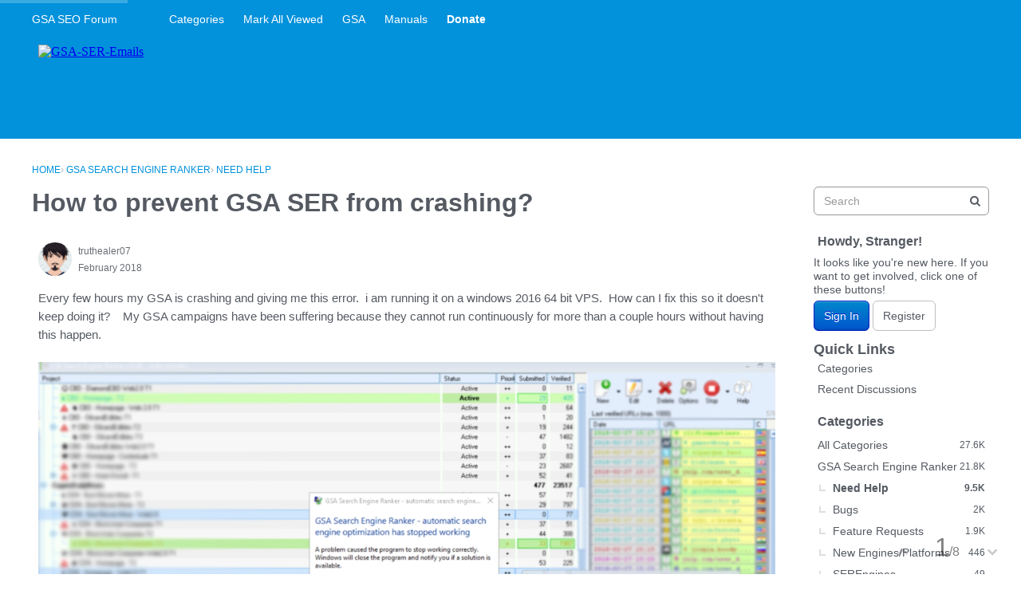

--- FILE ---
content_type: text/html; charset=utf-8
request_url: https://forum.gsa-online.de/discussion/24297/how-to-prevent-gsa-ser-from-crashing
body_size: 13405
content:
<!DOCTYPE html>
<html lang="en">

<head>
    <meta charset="utf-8">
    <meta http-equiv="X-UA-Compatible" content="IE=edge">
    <title>How to prevent GSA SER from crashing? — GSA SEO Forum</title>
  <link rel="stylesheet" href="/applications/dashboard/design/style.css?v=2021.012" media="all" static="1" />
  <link rel="stylesheet" href="/applications/dashboard/design/style-compat.css?v=2021.012" media="all" static="1" />
  <link rel="stylesheet" href="/plugins/IndexPhotos/design/indexphotos.css?v=2021.012" media="all" static="1" />
  <link rel="stylesheet" href="/plugins/GooglePrettify/design/prettify.css?v=2021.012" media="all" static="1" />
  <link rel="stylesheet" href="/resources/design/vanillicon.css?v=2021.012" media="all" static="1" />
  <link rel="stylesheet" href="/plugins/editor/design/editor.css?v=2021.012" media="all" static="1" />
  <link rel="stylesheet" href="/applications/vanilla/design/tag.css?v=2021.012" media="all" static="1" />
  <link rel="stylesheet" href="/addons/themes/theme-boilerplate/design/custom.css?v=2021.012" media="all" static="1" />
  <link rel="stylesheet" href="/plugins/InfiniteScroll/design/infinitescroll.css?v=2021.012" media="all" static="1" />
  <link rel="stylesheet" href="/plugins/Buttons/design/buttons.css?v=2021.012" media="all" static="1" />
  <link rel="stylesheet" href="/plugins/Sprites/design/sprites.css?v=2021.012" media="all" static="1" />
  <link rel="stylesheet" href="/applications/vanilla/design/spoilers.css?v=2021.012" media="all" static="1" />
  <link rel="shortcut icon" href="https://forum.gsa-online.de/uploads/favicon_0ef09ad6183d1428525f62725b808970.ico" type="image/x-icon" />
  <link rel="apple-touch-icon-precomposed" href="https://forum.gsa-online.de/uploads/favicon-152-09c012c3194c439b4f25eea7f525a2a3.png" />
  <link rel="canonical" href="https://forum.gsa-online.de/discussion/24297/how-to-prevent-gsa-ser-from-crashing" />
  <meta property="language" content="en" />
  <meta http-equiv="last-modified" property="last-modified-date" content="2018-03-01" />
  <meta property="og:type" content="article" />
  <meta name="theme-color" content="#b7edf7" />
  <meta property="fb:app_id" content="371462022963231" />
  <meta property="og:site_name" content="GSA SEO Forum" />
  <meta name="twitter:title" property="og:title" content="How to prevent GSA SER from crashing?" />
  <meta property="og:url" content="https://forum.gsa-online.de/discussion/24297/how-to-prevent-gsa-ser-from-crashing" />
  <meta name="description" property="og:description" content="Every few hours my GSA is crashing and giving me this error.  i am running it on a windows 2016 64 bit VPS.  How can I fix this so it doesn't keep doing it?    My G…" />
  <meta name="twitter:image" property="og:image" content="https://forum.gsa-online.de/uploads/editor/fw/xsoajnolqtz8.jpg" />
  <meta name="twitter:description" content="Every few hours my GSA is crashing and giving me this error.  i am running it on a windows 2016 64 bit VPS.  How can I fix this so it doesn't keep doing it?    My G…" />
  <meta name="twitter:card" content="summary_large_image" />
  <script>gdn=window.gdn||{};gdn.meta={"currentThemePath":"\/addons\/themes\/theme-boilerplate","ConfirmDeleteCommentHeading":"Delete Comment","ConfirmDeleteCommentText":"Are you sure you want to delete this comment?","DiscussionID":"24297","Category":"Need Help","ExpandThankList":" Show More","CollapseThankList":" Hide","InfiniteScroll.InDiscussion":true,"InfiniteScroll.CountItems":8,"InfiniteScroll.Page":1,"InfiniteScroll.TotalPages":1,"InfiniteScroll.PerPage":30,"InfiniteScroll.Url":"https:\/\/forum.gsa-online.de\/discussion\/24297\/how-to-prevent-gsa-ser-from-crashing","InfiniteScroll.HideHead":true,"InfiniteScroll.Treshold":200,"InfiniteScroll.Hotkey":"j","InfiniteScroll.PageNumber":false,"InfiniteScroll.NavStyle":0,"InfiniteScroll.ProgressBg":"#38abe3","InfiniteScroll.Mobile":false,"editorVersion":"1.8.2","editorPluginAssets":"\/plugins\/editor","fileUpload-remove":"Remove file","fileUpload-reattach":"Click to re-attach","fileUpload-inserted":"Inserted","fileUpload-insertedTooltip":"This image has been inserted into the body of text.","wysiwygHelpText":"You are using <a href=\"https:\/\/en.wikipedia.org\/wiki\/WYSIWYG\" target=\"_new\">WYSIWYG<\/a> in your post.","bbcodeHelpText":"You can use <a href=\"http:\/\/en.wikipedia.org\/wiki\/BBCode\" target=\"_new\">BBCode<\/a> in your post.","htmlHelpText":"You can use <a href=\"http:\/\/htmlguide.drgrog.com\/cheatsheet.php\" target=\"_new\">Simple HTML<\/a> in your post.","markdownHelpText":"You can use <a href=\"http:\/\/en.wikipedia.org\/wiki\/Markdown\" target=\"_new\">Markdown<\/a> in your post.","textHelpText":"You are using plain text in your post.","editorWysiwygCSS":"\/plugins\/editor\/design\/wysiwyg.css","canUpload":false,"fileErrorSize":"File size is too large.","fileErrorFormat":"File format is not allowed.","fileErrorAlreadyExists":"File already uploaded.","fileErrorSizeFormat":"File size is too large and format is not allowed.","maxUploadSize":52428800,"editorFileInputName":"editorupload","allowedImageExtensions":"{\"1\":\"jpg\",\"2\":\"jpeg\",\"3\":\"gif\",\"4\":\"png\",\"5\":\"bmp\",\"6\":\"tiff\"}","allowedFileExtensions":"[\"txt\",\"jpg\",\"jpeg\",\"gif\",\"png\",\"bmp\",\"tiff\",\"ico\",\"zip\",\"gz\",\"tar.gz\",\"tgz\",\"psd\",\"ai\",\"fla\",\"swf\",\"pdf\",\"doc\",\"xls\",\"ppt\",\"docx\",\"xlsx\",\"log\",\"rar\",\"7z\"]","maxFileUploads":"20","Spoiler":"Spoiler","show":"show","hide":"hide","AnalyticsTask":"tick","RemoteUrl":"https:\/\/www.gsa-online.de\/en\/gsa-forum\/","Path":"discussion\/24297\/how-to-prevent-gsa-ser-from-crashing","Query":"","InDashboard":"0","TaggingAdd":false,"TaggingSearchUrl":"\/tags\/search","MaxTagsAllowed":5,"TagHint":"Start to type...","emoji":{"assetPath":"https:\/\/forum.gsa-online.de\/resources\/emoji","format":"<img class=\"emoji\" src=\"%1$s\" title=\"%2$s\" alt=\"%2$s\" height=\"20\" loading=\"lazy\" \/>","emoji":{"smile":"smile.png","smiley":"smiley.png","wink":"wink.png","blush":"blush.png","neutral":"neutral.png","relaxed":"relaxed.png","grin":"grin.png","joy":"joy.png","sweat_smile":"sweat_smile.png","lol":"lol.png","innocent":"innocent.png","naughty":"naughty.png","yum":"yum.png","relieved":"relieved.png","love":"love.png","sunglasses":"sunglasses.png","smirk":"smirk.png","expressionless":"expressionless.png","unamused":"unamused.png","sweat":"sweat.png","pensive":"pensive.png","confused":"confused.png","confounded":"confounded.png","kissing":"kissing.png","kissing_heart":"kissing_heart.png","kissing_smiling_eyes":"kissing_smiling_eyes.png","kissing_closed_eyes":"kissing_closed_eyes.png","tongue":"tongue.png","disappointed":"disappointed.png","worried":"worried.png","angry":"angry.png","rage":"rage.png","cry":"cry.png","persevere":"persevere.png","triumph":"triumph.png","frowning":"frowning.png","anguished":"anguished.png","fearful":"fearful.png","weary":"weary.png","sleepy":"sleepy.png","tired_face":"tired_face.png","grimace":"grimace.png","bawling":"bawling.png","open_mouth":"open_mouth.png","hushed":"hushed.png","cold_sweat":"cold_sweat.png","scream":"scream.png","astonished":"astonished.png","flushed":"flushed.png","sleeping":"sleeping.png","dizzy":"dizzy.png","no_mouth":"no_mouth.png","mask":"mask.png","star":"star.png","cookie":"cookie.png","warning":"warning.png","mrgreen":"mrgreen.png","heart":"heart.png","heartbreak":"heartbreak.png","kiss":"kiss.png","+1":"+1.png","-1":"-1.png","grey_question":"grey_question.png","trollface":"trollface.png","error":"grey_question.png"}},"LastCommentID":151999,"Vanilla_Comments_AutoRefresh":0,"RedirectTo":"","RedirectUrl":"","TransportError":"A fatal error occurred while processing the request.<br \/>The server returned the following response: %s","TransientKey":false,"WebRoot":"https:\/\/forum.gsa-online.de\/","UrlFormat":"\/{Path}","Args":"","ResolvedPath":"vanilla\/discussion\/index","ResolvedArgs":{"DiscussionID":"24297","DiscussionStub":"how-to-prevent-gsa-ser-from-crashing","Page":""},"SignedIn":0,"ConfirmHeading":"Confirm","ConfirmText":"Are you sure you want to do that?","Okay":"Okay","Cancel":"Cancel","Search":"Search","ui":{"siteName":"GSA SEO Forum","orgName":"GSA SEO Forum","localeKey":"en","themeKey":"theme-boilerplate","mobileThemeKey":"theme-boilerplate","desktopThemeKey":"theme-boilerplate","logo":null,"favIcon":"https:\/\/forum.gsa-online.de\/uploads\/favicon_0ef09ad6183d1428525f62725b808970.ico","shareImage":"https:\/\/forum.gsa-online.de\/uploads\/9b2eef7dd8ae1a16a2713b4847c10c7d.png","bannerImage":null,"mobileAddressBarColor":"#b7edf7","fallbackAvatar":"https:\/\/forum.gsa-online.de\/applications\/dashboard\/design\/images\/defaulticon.png","currentUser":{"userID":0,"name":"guest","email":"guest@example.com","photoUrl":"https:\/\/forum.gsa-online.de\/applications\/dashboard\/design\/images\/defaulticon.png","dateLastActive":null},"editContentTimeout":-1,"bannedPrivateProfile":false,"siteTitle":"GSA SEO & Marketing Forum \ud83d\udcbb","locale":"en","inputFormat":"wysiwyg"},"context":{"host":"","basePath":"","assetPath":"","debug":false,"translationDebug":false,"conversationsEnabled":true,"cacheBuster":"2021.012","staticPathFolder":"","dynamicPathFolder":""},"search":{"defaultScope":"site","supportsScope":false,"activeDriver":"MySQL"},"upload":{"maxSize":52428800,"maxUploads":20,"allowedExtensions":["txt","jpg","jpeg","gif","png","bmp","tiff","ico","zip","gz","tar.gz","tgz","psd","ai","fla","swf","pdf","doc","xls","ppt","docx","xlsx","log","rar","7z"]},"registrationUrl":"\/entry\/register","signInUrl":"\/entry\/signin","signOutUrl":"\/entry\/signout?TransientKey=","featureFlags":{"DeferredLegacyScripts":{"Enabled":true},"UserCards":{"Enabled":true},"useNewSearchPage":{"Enabled":true},"NewQuickLinks":{"Enabled":false},"NewFlyouts":{"Enabled":true},"DataDrivenTitleBar":{"Enabled":false}},"themeFeatures":{"NewFlyouts":true,"SharedMasterView":false,"ProfileHeader":false,"DataDrivenTheme":false,"UserCards":true,"DisableKludgedVars":false,"NewEventsPage":false,"useNewSearchPage":true,"EnhancedAccessibility":false,"NewQuickLinks":false,"NewCategoryDropdown":false,"NewBadgesModule":false,"NewReactionsModule":false},"addonFeatures":{"NewFlyouts":false,"SharedMasterView":false,"ProfileHeader":false,"DataDrivenTheme":false,"UserCards":false,"DisableKludgedVars":false,"NewEventsPage":false,"useNewSearchPage":false,"EnhancedAccessibility":false,"NewQuickLinks":false,"NewCategoryDropdown":false,"NewBadgesModule":false,"NewReactionsModule":false},"siteSection":{"basePath":"","contentLocale":"en","sectionGroup":"vanilla","sectionID":"0","name":"GSA SEO Forum","apps":{"forum":true},"attributes":{"categoryID":-1}},"themePreview":null,"reCaptchaKey":"","useNewFlyouts":true};
gdn.permissions={"permissions":{"discussions.view":true},"bans":[],"isAdmin":false};
</script>
  <script src="/js/library/jquery.js?v=2021.012" static="1" defer="defer"></script>
  <script src="/js/library/jquery.form.js?v=2021.012" static="1" defer="defer"></script>
  <script src="/js/library/jquery.popup.js?v=2021.012" static="1" defer="defer"></script>
  <script src="/js/library/jquery.popin.js?v=2021.012" static="1" defer="defer"></script>
  <script src="/js/library/jquery.gardenhandleajaxform.js?v=2021.012" static="1" defer="defer"></script>
  <script src="/js/library/jquery.atwho.js?v=2021.012" static="1" defer="defer"></script>
  <script src="/js/global.js?v=2021.012" static="1" defer="defer"></script>
  <script src="/js/flyouts.js?v=2021.012" static="1" defer="defer"></script>
  <script src="/js/library/jquery.autosize.min.js?v=2021.012" static="1" defer="defer"></script>
  <script src="/applications/vanilla/js/autosave.js?v=2021.012" static="1" defer="defer"></script>
  <script src="/applications/vanilla/js/discussion.js?v=2021.012" static="1" defer="defer"></script>
  <script src="/plugins/Quotes/js/quotes.js?v=2021.012" static="1" defer="defer"></script>
  <script src="/plugins/GooglePrettify/js/prettify.js?v=2021.012" static="1" defer="defer"></script>
  <script src="/plugins/GooglePrettify/js/jquery.textarea.js?v=2021.012" static="1" defer="defer"></script>
  <script src="/js/library/jquery.expander.js?v=2021.012" static="1" defer="defer"></script>
  <script src="/plugins/InfiniteScroll/js/nanobar.min.js?v=2021.012" static="1" defer="defer"></script>
  <script src="/plugins/InfiniteScroll/js/infinitescroll.js?v=2021.012" static="1" defer="defer"></script>
  <script src="/plugins/editor/js/editor.js?v=2021.012" static="1" defer="defer"></script>
  <script src="/plugins/editor/js/jquery.ui.widget.js?v=2021.012" static="1" defer="defer"></script>
  <script src="/plugins/editor/js/jquery.iframe-transport.js?v=2021.012" static="1" defer="defer"></script>
  <script src="/plugins/editor/js/jquery.fileupload.js?v=2021.012" static="1" defer="defer"></script>
  <script src="/applications/vanilla/js/spoilers.js?v=2021.012" static="1" defer="defer"></script>
  <script src="/applications/vanilla/js/tagging.js?v=2021.012" static="1" defer="defer"></script>
  <script src="/js/library/jquery.tokeninput.js?v=2021.012" static="1" defer="defer"></script>
  <script src="/js/embed_local.js?v=2021.012" static="1" defer="defer"></script>
  <script src="/addons/themes/theme-boilerplate/js/custom.js?v=2021.012" static="1" defer="defer"></script>
  <script>var supportsAllFeatures =
    window.Promise &&
    window.Promise.prototype.finally &&
    window.fetch &&
    window.Symbol &&
    window.CustomEvent &&
    Array.prototype.includes &&
    Element.prototype.remove &&
    Element.prototype.closest &&
    Element.prototype.attachShadow &&
    window.NodeList &&
    NodeList.prototype.forEach
;

if (!supportsAllFeatures) {
    false && console.log("Older browser detected. Initiating polyfills.");
    var head = document.getElementsByTagName('head')[0];
    var script = document.createElement('script');
    script.src = "https://forum.gsa-online.de/dist/polyfills.min.js?h=2021.012";

        script.async = false;
    // document.write has to be used instead of append child for edge & old safari compatibility.
    document.write(script.outerHTML);
} else {
    false && console.log("Modern browser detected. No polyfills necessary");
}

if (!window.onVanillaReady) {
    window.onVanillaReady = function (handler) {
        if (typeof handler !== "function") {
            console.error("Cannot register a vanilla ready handler that is not a function.");
            return;
        }
        document.addEventListener("X-DOMContentReady", function () {
            if (!window.__VANILLA_INTERNAL_IS_READY__) {
                return;
            }
            handler(window.__VANILLA_GLOBALS_DO_NOT_USE_DIRECTLY__);
        })

        if (window.__VANILLA_INTERNAL_IS_READY__) {
            handler(window.__VANILLA_GLOBALS_DO_NOT_USE_DIRECTLY__);
        }
    }
}</script>
  <script src="https://forum.gsa-online.de/api/v2/locales/en/translations.js?h=2021.012" defer="defer"></script>
  <script src="https://forum.gsa-online.de/dist/forum/runtime.b69f4eb5eddd72b3b463.min.js" static="1" defer="defer"></script>
  <script src="https://forum.gsa-online.de/dist/forum/library-00a511ae.2ee335a5f58b027c2fc0.min.js" static="1" defer="defer"></script>
  <script src="https://forum.gsa-online.de/dist/forum/react-df67cafc.9773f6fd8b14cb2a96cd.min.js" static="1" defer="defer"></script>
  <script src="https://forum.gsa-online.de/dist/forum/vendors-27e8e099.53db9c9be42836b255d0.min.js" static="1" defer="defer"></script>
  <script src="https://forum.gsa-online.de/dist/forum/9584.4472ed3bb2cc169e5e8a.min.js" static="1" defer="defer"></script>
  <script src="https://forum.gsa-online.de/dist/forum/864.cb3e9e2e2fb8c8954098.min.js" static="1" defer="defer"></script>
  <script src="https://forum.gsa-online.de/dist/forum/6714.64f93b2d8b5ccbc7235f.min.js" static="1" defer="defer"></script>
  <script src="https://forum.gsa-online.de/dist/forum/6084.d6d81c8ab599da271bb1.min.js" static="1" defer="defer"></script>
  <script src="https://forum.gsa-online.de/dist/forum/library-cc102d41.7c029b39e2303591bcf3.min.js" static="1" defer="defer"></script>
  <script src="https://forum.gsa-online.de/dist/forum/library-6b9cbaae.9e591e0f7716e2169fd7.min.js" static="1" defer="defer"></script>
  <script src="https://forum.gsa-online.de/dist/forum/library-a23e17cc.83ec1bf7b402ed662aaf.min.js" static="1" defer="defer"></script>
  <script src="https://forum.gsa-online.de/dist/forum/library-b3ff4ff5.60e326c8470f0de9614c.min.js" static="1" defer="defer"></script>
  <script src="https://forum.gsa-online.de/dist/forum/library-620da1e1.c7a4eb2d70e4ac2bb9c3.min.js" static="1" defer="defer"></script>
  <script src="https://forum.gsa-online.de/dist/forum/library-222bc760.9d77106fae68c2dbca75.min.js" static="1" defer="defer"></script>
  <script src="https://forum.gsa-online.de/dist/forum/library-e2c80e67.975ea348d9e34adf939b.min.js" static="1" defer="defer"></script>
  <script src="https://forum.gsa-online.de/dist/forum/library-9aa6fe4f.55dd50b74cc90f899d45.min.js" static="1" defer="defer"></script>
  <script src="https://forum.gsa-online.de/dist/forum/library-c19d9c43.856d6c0cb69268192a92.min.js" static="1" defer="defer"></script>
  <script src="https://forum.gsa-online.de/dist/forum/library-c0766001.9d7695ac7b487311eed2.min.js" static="1" defer="defer"></script>
  <script src="https://forum.gsa-online.de/dist/forum/library-c097b2da.e4e73fa8a1038552b2dc.min.js" static="1" defer="defer"></script>
  <script src="https://forum.gsa-online.de/dist/forum/library-c12d084d.c0d55018ce30f0c4b289.min.js" static="1" defer="defer"></script>
  <script src="https://forum.gsa-online.de/dist/forum/library-94031bd7.f3c672b9a423ba5af510.min.js" static="1" defer="defer"></script>
  <script src="https://forum.gsa-online.de/dist/forum/library-bd952247.ce17bcb238ae5d844cb7.min.js" static="1" defer="defer"></script>
  <script src="https://forum.gsa-online.de/dist/forum/library-2da6cbf1.4fe38c5c137a60ebfcb7.min.js" static="1" defer="defer"></script>
  <script src="https://forum.gsa-online.de/dist/forum/library-31062dbb.1fe54cbf4e17ac984b04.min.js" static="1" defer="defer"></script>
  <script src="https://forum.gsa-online.de/dist/forum/library-3f9d9fa6.14e1d70a69d8f07c5d48.min.js" static="1" defer="defer"></script>
  <script src="https://forum.gsa-online.de/dist/forum/library-f6ddf892.db3c986be98d9239d0ae.min.js" static="1" defer="defer"></script>
  <script src="https://forum.gsa-online.de/dist/forum/library-b40b2b97.3f2338b65103907b1157.min.js" static="1" defer="defer"></script>
  <script src="https://forum.gsa-online.de/dist/forum/library-1f0b08b7.1af467584901e952165d.min.js" static="1" defer="defer"></script>
  <script src="https://forum.gsa-online.de/dist/forum/library-fae66388.a1f0d3ab615724d11b26.min.js" static="1" defer="defer"></script>
  <script src="https://forum.gsa-online.de/dist/forum/library-35a1f0cc.4748444efd15bc8a6e3d.min.js" static="1" defer="defer"></script>
  <script src="https://forum.gsa-online.de/dist/forum/library-44153d3c.f5020330475308dc1b22.min.js" static="1" defer="defer"></script>
  <script src="https://forum.gsa-online.de/dist/forum/library-e500ede4.0dbbdbfce6578b4ce3eb.min.js" static="1" defer="defer"></script>
  <script src="https://forum.gsa-online.de/dist/forum/library-02fa3f94.fa314acf4aa57f6e6cae.min.js" static="1" defer="defer"></script>
  <script src="https://forum.gsa-online.de/dist/forum/library-578a3663.d06beb8b43efcfc65ae7.min.js" static="1" defer="defer"></script>
  <script src="https://forum.gsa-online.de/dist/forum/library-ec0f4e61.65111298aa7fad8fbd6e.min.js" static="1" defer="defer"></script>
  <script src="https://forum.gsa-online.de/dist/forum/react-e5bca7e4.795bc9f97a26cf649877.min.js" static="1" defer="defer"></script>
  <script src="https://forum.gsa-online.de/dist/forum/vendors-cdd60c62.d229c85db9405875a144.min.js" static="1" defer="defer"></script>
  <script src="https://forum.gsa-online.de/dist/forum/vendors-bb3d84b5.4b5f0cdd7027e28fee48.min.js" static="1" defer="defer"></script>
  <script src="https://forum.gsa-online.de/dist/forum/vendors-2518c84c.739dbbbc53492b51445d.min.js" static="1" defer="defer"></script>
  <script src="https://forum.gsa-online.de/dist/forum/vendors-059be3de.8b12afafdefe6be38c59.min.js" static="1" defer="defer"></script>
  <script src="https://forum.gsa-online.de/dist/forum/vendors-386b9151.88434f516a837d05fd59.min.js" static="1" defer="defer"></script>
  <script src="https://forum.gsa-online.de/dist/forum/vendors-38d4a983.0324ea3b95d960b69cc7.min.js" static="1" defer="defer"></script>
  <script src="https://forum.gsa-online.de/dist/forum/vendors-2a46b080.db26843432d9e33ae9d4.min.js" static="1" defer="defer"></script>
  <script src="https://forum.gsa-online.de/dist/forum/vendors-59201cde.b78a97d2c93bce60a3b6.min.js" static="1" defer="defer"></script>
  <script src="https://forum.gsa-online.de/dist/forum/vendors-ce605e72.e50f26fb9edc3bacaef4.min.js" static="1" defer="defer"></script>
  <script src="https://forum.gsa-online.de/dist/forum/vendors-7f8a6a3e.90a89f701e1f904d278c.min.js" static="1" defer="defer"></script>
  <script src="https://forum.gsa-online.de/dist/forum/vendors-375fd71e.8321c30cb8ebe309514b.min.js" static="1" defer="defer"></script>
  <script src="https://forum.gsa-online.de/dist/forum/vendors-27545368.f1b319f8cec311de178f.min.js" static="1" defer="defer"></script>
  <script src="https://forum.gsa-online.de/dist/forum/vendors-b0289113.040f2339ddb8bdf35c4b.min.js" static="1" defer="defer"></script>
  <script src="https://forum.gsa-online.de/dist/forum/vendors-866ab763.ea6e0d3920ccee0433ca.min.js" static="1" defer="defer"></script>
  <script src="https://forum.gsa-online.de/dist/forum/vendors-e96e9bea.1519f1dcdcce55e2433b.min.js" static="1" defer="defer"></script>
  <script src="https://forum.gsa-online.de/dist/forum/vendors-e07d7631.f1219358db43eedbda38.min.js" static="1" defer="defer"></script>
  <script src="https://forum.gsa-online.de/dist/forum/addons/vanilla.9d947bead69b3ee6dba2.min.js" static="1" defer="defer"></script>
  <script type="text/javascript">
        function init() {
            $("textarea").not(".Tabby").addClass("Tabby").tabby();
        }
        $(document).on("contentLoad", init);</script>
  <script type="text/javascript">
            function init() {
                $('.Message').each(function () {
                    if ($(this).data('GooglePrettify')) {
                        return;
                    }
                    $(this).data('GooglePrettify', '1');

                    pre = $('pre', this).addClass('prettyprint linenums');

                    // Let prettyprint determine styling, rather than the editor.
                    $('code', this).removeClass('CodeInline');
                    pre.removeClass('CodeBlock');

                    prettyPrint();

                    pre.removeClass('prettyprint');
                });
            }

            $(document).on('contentLoad', init);</script>
  <script src="https://forum.gsa-online.de/dist/forum/addons/dashboard-common.c783937d5e7b1d29848f.min.js" static="1" defer="defer"></script>
  <script src="https://forum.gsa-online.de/dist/forum/addons/dashboard-24a22a71.120579675140260e13ef.min.js" static="1" defer="defer"></script>
  <script src="https://forum.gsa-online.de/dist/forum/addons/dashboard-1b09fbd5.85d0f8252c2e143440f8.min.js" static="1" defer="defer"></script>
  <script src="https://forum.gsa-online.de/dist/forum/addons/dashboard-1fdf87e3.ec24002e696496be5b22.min.js" static="1" defer="defer"></script>
  <script src="https://forum.gsa-online.de/dist/forum/bootstrap.c50183d812aff1e5e83e.min.js" static="1" defer="defer"></script>
  <script>window["__ACTIONS__"]=[{"type":"@@locales\/GET_ALL_DONE","payload":{"result":[{"localeID":"en","localeKey":"en","regionalKey":"en","displayNames":{"en":"English"}}],"params":[]}},{"type":"@@users\/GET_ME_DONE","payload":{"result":{"userID":0,"name":"Guest","photoUrl":"https:\/\/forum.gsa-online.de\/applications\/dashboard\/design\/images\/defaulticon.png","email":null,"dateLastActive":null,"isAdmin":false,"countUnreadNotifications":0,"countUnreadConversations":0,"permissions":["discussions.view"],"extended":{},"ssoID":null},"params":[]}},{"type":"@@users\/GET_PERMISSIONS_DONE","payload":{"result":{"isAdmin":false,"permissions":[{"type":"global","permissions":{"discussions.view":true}},{"type":"category","id":33,"permissions":{"discussions.view":true}},{"type":"category","id":22,"permissions":{"discussions.view":true}}],"junctions":{"category":[22,23,33]},"junctionAliases":{"category":[]}},"params":[]}},{"type":"@@themes\/GET_DONE","payload":{"result":{"themeID":"theme-boilerplate","type":"themeFile","name":"Theme Boilerplate","version":"3.1.2","revisionID":null,"revisionName":null,"insertUser":null,"dateInserted":null,"current":true,"active":true,"parentTheme":null,"assets":{"header":{"url":"https:\/\/forum.gsa-online.de\/api\/v2\/themes\/theme-boilerplate\/assets\/header.html?v=3.1.2-2021.012","type":"html","content-type":"text\/html"},"footer":{"url":"https:\/\/forum.gsa-online.de\/api\/v2\/themes\/theme-boilerplate\/assets\/footer.html?v=3.1.2-2021.012","type":"html","content-type":"text\/html"},"variables":{"url":"https:\/\/forum.gsa-online.de\/api\/v2\/themes\/theme-boilerplate\/assets\/variables.json?v=3.1.2-2021.012","type":"json","content-type":"application\/json","data":{"quickLinks":{"links":[{"name":"All Categories","url":"\/categories","id":"all-categories","countLimit":null},{"name":"Recent Discussions","url":"\/discussions","id":"recent-discussions","countLimit":null},{"name":"Activity","url":"\/activity","id":"activity","countLimit":null}],"counts":{"all-categories":null,"recent-discussions":null,"activity":null}}}},"fonts":{"url":"https:\/\/forum.gsa-online.de\/api\/v2\/themes\/theme-boilerplate\/assets\/fonts.json?v=3.1.2-2021.012","type":"json","content-type":"application\/json","data":[]},"scripts":{"url":"https:\/\/forum.gsa-online.de\/api\/v2\/themes\/theme-boilerplate\/assets\/scripts.json?v=3.1.2-2021.012","type":"json","content-type":"application\/json"},"styles":{"url":"https:\/\/forum.gsa-online.de\/api\/v2\/themes\/theme-boilerplate\/assets\/styles.css?v=3.1.2-2021.012","type":"css","content-type":"text\/css"},"javascript":{"url":"https:\/\/forum.gsa-online.de\/api\/v2\/themes\/theme-boilerplate\/assets\/javascript.js?v=3.1.2-2021.012","type":"js","content-type":"application\/javascript"}},"preview":{"info":{"Description":{"type":"description","value":"A SCSS boilerplate for vanilla responsive themes."},"Authors":{"type":"string","value":"Adam (charrondev) Charron, Isis (igraziatto) Graziatto"}},"imageUrl":"\/addons\/themes\/theme-boilerplate\/screenshot.png","variables":{"globalPrimary":null,"globalBg":"#fff","globalFg":"#555a62","titleBarBg":null,"titleBarFg":null,"backgroundImage":null}},"features":{"NewFlyouts":true,"SharedMasterView":false,"ProfileHeader":false,"DataDrivenTheme":false,"UserCards":true,"DisableKludgedVars":false,"NewEventsPage":false,"useNewSearchPage":true,"EnhancedAccessibility":false,"NewQuickLinks":false,"NewCategoryDropdown":false,"NewBadgesModule":false,"NewReactionsModule":false},"supportedSections":[]},"params":{"key":{"themeID":"theme-boilerplate","type":"themeFile","name":"Theme Boilerplate","version":"3.1.2","revisionID":null,"revisionName":null,"insertUser":null,"dateInserted":null,"current":true,"active":true,"parentTheme":null,"assets":{"header":{"url":"https:\/\/forum.gsa-online.de\/api\/v2\/themes\/theme-boilerplate\/assets\/header.html?v=3.1.2-2021.012","type":"html","content-type":"text\/html"},"footer":{"url":"https:\/\/forum.gsa-online.de\/api\/v2\/themes\/theme-boilerplate\/assets\/footer.html?v=3.1.2-2021.012","type":"html","content-type":"text\/html"},"variables":{"url":"https:\/\/forum.gsa-online.de\/api\/v2\/themes\/theme-boilerplate\/assets\/variables.json?v=3.1.2-2021.012","type":"json","content-type":"application\/json","data":{"quickLinks":{"links":[{"name":"All Categories","url":"\/categories","id":"all-categories","countLimit":null},{"name":"Recent Discussions","url":"\/discussions","id":"recent-discussions","countLimit":null},{"name":"Activity","url":"\/activity","id":"activity","countLimit":null}],"counts":{"all-categories":null,"recent-discussions":null,"activity":null}}}},"fonts":{"url":"https:\/\/forum.gsa-online.de\/api\/v2\/themes\/theme-boilerplate\/assets\/fonts.json?v=3.1.2-2021.012","type":"json","content-type":"application\/json","data":[]},"scripts":{"url":"https:\/\/forum.gsa-online.de\/api\/v2\/themes\/theme-boilerplate\/assets\/scripts.json?v=3.1.2-2021.012","type":"json","content-type":"application\/json"},"styles":{"url":"https:\/\/forum.gsa-online.de\/api\/v2\/themes\/theme-boilerplate\/assets\/styles.css?v=3.1.2-2021.012","type":"css","content-type":"text\/css"},"javascript":{"url":"https:\/\/forum.gsa-online.de\/api\/v2\/themes\/theme-boilerplate\/assets\/javascript.js?v=3.1.2-2021.012","type":"js","content-type":"application\/javascript"}},"preview":{"info":{"Description":{"type":"description","value":"A SCSS boilerplate for vanilla responsive themes."},"Authors":{"type":"string","value":"Adam (charrondev) Charron, Isis (igraziatto) Graziatto"}},"imageUrl":"\/addons\/themes\/theme-boilerplate\/screenshot.png","variables":{"globalPrimary":null,"globalBg":"#fff","globalFg":"#555a62","titleBarBg":null,"titleBarFg":null,"backgroundImage":null}},"features":{"NewFlyouts":true,"SharedMasterView":false,"ProfileHeader":false,"DataDrivenTheme":false,"UserCards":true,"DisableKludgedVars":false,"NewEventsPage":false,"useNewSearchPage":true,"EnhancedAccessibility":false,"NewQuickLinks":false,"NewCategoryDropdown":false,"NewBadgesModule":false,"NewReactionsModule":false},"supportedSections":[]}}}}];
</script>
  <script type="application/ld+json">{"mainEntityOfPage":"https:\/\/forum.gsa-online.de\/discussion\/24297\/how-to-prevent-gsa-ser-from-crashing","url":"https:\/\/forum.gsa-online.de\/discussion\/24297\/how-to-prevent-gsa-ser-from-crashing","headline":"How to prevent GSA SER from crashing?","text":"Every few hours my GSA is crashing and giving me this error. i am running it on a windows 2016 64 bit VPS. How can I fix this so it doesn't keep doing it? My GSA campaigns have been suffering because they cannot run continuously for more than a couple hours without having this happen.","dateCreated":"2018-02-28 01:36:08+02:00","author":{"@context":"https:\/\/schema.org","@type":"Person","name":"truthealer07","url":"https:\/\/forum.gsa-online.de\/profile\/truthealer07","image":"https:\/\/forum.gsa-online.de\/uploads\/userpics\/647\/n59IX9NSZDAH3.png"},"@context":"https:\/\/schema.org","@type":"DiscussionForumPosting"}</script>
  <noscript><style>body {visibility: visible !important;}</style></noscript>
<!-- Preload links, scripts, and stylesheets -->


    <meta name="viewport" content="width=device-width, initial-scale=1">
    <link href="https://fonts.googleapis.com/css?family=Open+Sans:400,400i,600,700,700i" rel="stylesheet">
    <script async src="/js/modlinks.js"></script> 
</head>


<body id="vanilla_discussion_index" class="Vanilla Discussion isDesktop index Section-Discussion Section-Category-i-need-help Section-Discussion Section-Category-i-need-help UserLoggedOut locale-en ">
<a href="#MainContent" class="Button Primary btn button-skipToContent sr-only SrOnly">Skip to content</a>

    <!--[if lt IE 9]>
      <p class="browsehappy">You are using an <strong>outdated</strong> browser. Please <a href="http://browsehappy.com/">upgrade your browser</a> to improve your experience.</p>
    <![endif]-->

    <div class="Frame" id="page">
        <div class="Frame-top">
                            <div class="Frame-header">
                    <header id="MainHeader" class="Header">
                        <div class="Container">
                            <div class="row">
                                <div class="Hamburger">
                                    <button class="Hamburger Hamburger-menuXcross" id="menu-button" aria-label="toggle menu">
                                        <span class="Hamburger-menuLines" aria-hidden="true"/>
                                        <span class="Hamburger-visuallyHidden sr-only">
                                            toggle menu
                                        </span>
                                    </button>
                                </div>
                                <a href="/" class="Header-logo">
                                    GSA SEO Forum
                                </a>
                                <a href="/" class="Header-logo mobile">
                                    GSA SEO Forum
                                </a>
                                <nav class="Header-desktopNav">
                                  <div class='Navigation-linkContainer'><a href='/categories' class='Navigation-link '>Categories</a></div>
                                  <div class='Navigation-linkContainer'><a href='/discussions/markallviewed' class='Navigation-link MarkAllViewed Hijack'>Mark All Viewed</a></div> 
                                  <div class='Navigation-linkContainer'><a href='https://www.gsa-online.de/' class='Navigation-link'>GSA</a></div>
                                  <div class='Navigation-linkContainer'><a href='https://docu.gsa-online.de/' class='Navigation-link'>Manuals</a></div>
                                  <div class='Navigation-linkContainer'><a href='https://www.paypal.com/cgi-bin/webscr?cmd=_donations&amp;business=info%40gsa%2donline%2ede&amp;lc=US&amp;item_name=GSA%20Software%20Development&amp;no_note=0&amp;currency_code=USD&amp;bn=PP%2dDonationsBF%3abtn_donate_SM%2egif%3aNonHostedGuest' class='Navigation-link'><strong>Donate</strong></a></div>
                                </nav>
                                <div class="Header-flexSpacer"></div>
                                <div class="Header-right">
                                    <span data-react='subcommunity-chooser' data-props='{"buttonType":"titleBarLink","buttonClass":"Header-desktopCommunityChooser"}'></span>
                                                                    </div>
                            </div>
                        </div>
                        <div class="Container">
                                <iframe id="bannertop" src="/banner/?t=top" width="755" height="120"></iframe>
                        </div>
                        <nav class="Navigation needsInitialization js-nav">
                            <div class="Container">
                                <div class='Navigation-linkContainer'>
                                  <div class='Navigation-linkContainer'><a href='/categories' class='Navigation-link '>Categories</a></div>
                                  <div class='Navigation-linkContainer'><a href='/discussions/markallviewed' class='Navigation-link MarkAllViewed Hijack'>Mark All Viewed</a></div> 
                                  <div class='Navigation-linkContainer'><a href='https://www.gsa-online.de/' class='Navigation-link'>GSA</a></div>
                                  <div class='Navigation-linkContainer'><a href='https://docu.gsa-online.de/' class='Navigation-link'>Manuals</a></div>
                                  <div class='Navigation-linkContainer'><a href='https://blockchain.com/btc/payment_request?address=1JkMTEh54NwJnb5pf3nKfT9sx5uKZ6xGnt&amount=0.00234062&message=Donation' class='Navigation-link'>Donate BTC</a></div>
                                  <div class='Navigation-linkContainer'><a href='https://www.paypal.com/cgi-bin/webscr?cmd=_donations&amp;business=info%40gsa%2donline%2ede&amp;lc=US&amp;item_name=GSA%20Software%20Development&amp;no_note=0&amp;currency_code=USD&amp;bn=PP%2dDonationsBF%3abtn_donate_SM%2egif%3aNonHostedGuest' class='Navigation-link'>Donate PayPal</a></div>
                                                                      <div class='Navigation-linkContainer'><a href='/entry/signin' class='Navigation-link'>Sign In</a></div>
                                    <div class='Navigation-linkContainer'><a href='/entry/register' class='Navigation-link'>Register</a></div>
                                                                  </div>
                            </div>
                        </nav>
                        <nav class="mobileMebox js-mobileMebox needsInitialization">
                            <div class="Container">
                                <div class="MeBox MeBox-SignIn"><div class="SignInLinks"><a href="/entry/signin?Target=discussion%2F24297%2Fhow-to-prevent-gsa-ser-from-crashing" class=" SignInPopup" rel="nofollow">Sign In</a> <span class="Bullet">&middot;</span> <a href="/entry/register?Target=discussion%2F24297%2Fhow-to-prevent-gsa-ser-from-crashing" class="ApplyButton" rel="nofollow">Register</a> </div> <div class="SignInIcons"></div></div>
                                <button class="mobileMebox-buttonClose Close">
                                    <span>×</span>
                                </button>
                            </div>
                        </nav>
                    </header>
                </div>
                        <div class="Frame-body">
                <div class="Frame-content">
                    <div class="Container">
                        <div class="Frame-contentWrap">
                            <div class="Frame-details">
                                                                    <div class="Frame-row">
                                        <nav class="BreadcrumbsBox">
                                            <span class="Breadcrumbs" itemscope itemtype="http://schema.org/BreadcrumbList"><span class="CrumbLabel HomeCrumb"><a href="https://forum.gsa-online.de/"><span>Home</span></a></span><span itemprop="itemListElement" itemscope itemtype="http://schema.org/ListItem"><meta itemprop="position" content="1" /><span class="Crumb">›</span> <span class="CrumbLabel Category-gsa-search-engine-ranker"><a itemprop="item" href="https://forum.gsa-online.de/categories/gsa-search-engine-ranker"><span itemprop="name">GSA Search Engine Ranker</span></a></span></span><span itemprop="itemListElement" itemscope itemtype="http://schema.org/ListItem"><meta itemprop="position" content="2" /><span class="Crumb">›</span> <span class="CrumbLabel Category-i-need-help Last"><a itemprop="item" href="https://forum.gsa-online.de/categories/i-need-help"><span itemprop="name">Need Help</span></a></span></span></span>
                                        </nav>
                                    </div>
                                                                                                    <div class="Frame-row SearchBoxMobile">
                                                                                    <div class="SearchBox js-sphinxAutoComplete" role="search">
                                                                                                    <form method="get" action="/search" autocomplete="off" >
<div>
<input type="text" id="Form_Search" name="Search" value="" placeholder="Search" accesskey="/" aria-label="Enter your search term." title="Enter your search term." role="searchbox" class="InputBox js-search isWysiwyg" /><input type="submit" id="Form_Go" name="" aria-label="Search" class="Button" value="Go" />
</div>
</form>
                                                                                            </div>
                                                                            </div>
                                                                <div class="Frame-row">
                                    <main id="MainContent" class="Content MainContent">
                                                                                <div class="MessageList Discussion"><div id="Item_0" class="PageTitle pageHeadingBox isLarge"><div class="Options"></div><h1>How to prevent GSA SER from crashing?</h1></div><div id="Discussion_24297" class="Item ItemDiscussion noPhotoWrap pageBox">
    <div class="Discussion">
        <div class="Item-Header DiscussionHeader">
                                    <div class="AuthorWrap">
                <span class="Author">
                    <a title="truthealer07" href="/profile/truthealer07" class="PhotoWrap js-userCard" aria-label="User: &quot;truthealer07&quot;" data-userid="56"><img src="https://forum.gsa-online.de/uploads/userpics/647/n59IX9NSZDAH3.png" alt="truthealer07" class="ProfilePhoto ProfilePhotoMedium" data-fallback="avatar" loading="lazy" /></a><a href="/profile/truthealer07" class="Username js-userCard" data-userid="56">truthealer07</a>                </span>
                <span class="AuthorInfo">
                                    </span>
            </div>
            <div class="Meta DiscussionMeta">
                <span class="MItem DateCreated">
                    <a href="https://forum.gsa-online.de/discussion/24297/how-to-prevent-gsa-ser-from-crashing" class="Permalink" rel="nofollow"><time title="February 28, 2018 1:36AM" datetime="2018-02-28T01:36:08+00:00">February 2018</time></a>                </span>
                                 <span class="MItem Category"> in <a href="https://forum.gsa-online.de/categories/i-need-help" aria-label="Category: &amp;quot;Need Help&amp;quot;">Need Help</a></span>             </div>
                    </div>
                <div class="Item-BodyWrap">
            <div class="Item-Body">
                <div class="Message userContent">
                    Every few hours my GSA is crashing and giving me this error.  i am running it on a windows 2016 64 bit VPS.  How can I fix this so it doesn't keep doing it?    My GSA campaigns have been suffering because they cannot run continuously for more than a couple hours without having this happen.<br><br><img loading="lazy" src="https://forum.gsa-online.de/uploads/editor/fw/xsoajnolqtz8.jpg" alt="" title="Image: https://forum.gsa-online.de/uploads/editor/fw/xsoajnolqtz8.jpg" class="embedImage-img importedEmbed-img"></img><br>                </div>
                
<div class="editor-upload-saved editor-upload-readonly" id="editor-uploads-discussionid24297">

   
      
      <div class="editor-file-preview file-readonly in-body"
           id="media-id-560"
           title="GSASERCrash.jpg">
         <input type="hidden" name="MediaIDs[]" value="560" disabled="disabled"/>
         <i class="file-preview img" style="background-image: url(https://forum.gsa-online.de/uploads/editor/thumb/kh/w4fu7tci1non.jpg)"></i>         <div class="file-data">
            <a class="filename" data-type="image/jpeg"
               href="https://forum.gsa-online.de/uploads/editor/fw/xsoajnolqtz8.jpg"
               target="_blank"
                data-width="1366"data-height="768"                >
                GSASERCrash.jpg            </a>
            <span class="meta">397.7K</span>
         </div>
         <span class="editor-file-remove" title="Remove"></span>
         <span class="editor-file-reattach" title="Click to re-attach"></span>
      </div>

   
</div>
<div class="Reactions"></div>            </div>
        </div>
    </div>
</div>
</div><div class="CommentsWrap"><span class="BeforeCommentHeading"></span><div class="DataBox DataBox-Comments"><h2 class="CommentHeading">Comments</h2>            <ul class="MessageList DataList Comments pageBox">
                        <li class="Item Alt ItemComment noPhotoWrap pageBox" id="Comment_151968">
            <div class="Comment">

                                                    <div class="Options">
                                            </div>
                                                <div class="Item-Header CommentHeader">
                                                            <div class="AuthorWrap">
                        <span class="Author">
                           <a title="Sven" href="/profile/Sven" class="PhotoWrap js-userCard" aria-label="User: &quot;Sven&quot;" data-userid="1"><img src="https://forum.gsa-online.de/uploads/userpics/411/n34NIFCJ36U2Z.png" alt="Sven" class="ProfilePhoto ProfilePhotoMedium" data-fallback="avatar" loading="lazy" /></a><a href="/profile/Sven" class="Username js-userCard" data-userid="1">Sven</a>                        </span>
                        <span class="AuthorInfo">
                             <span class="MItem AuthorLocation">www.GSA-Online.de</span>                        </span>
                    </div>
                    <div class="Meta CommentMeta CommentInfo">
                        <span class="MItem DateCreated">
                           <a href="/discussion/comment/151968/#Comment_151968" class="Permalink" name="Item_1" rel="nofollow"><time title="February 28, 2018 7:37AM" datetime="2018-02-28T07:37:03+00:00">February 2018</time></a>                        </span>
                                                                    </div>
                                                        </div>
                <div class="Item-BodyWrap">
                    <div class="Item-Body">
                        <div class="Message userContent">
                            wow thats new to me. Do you know at what version you got this?<br>                        </div>
                        <div class="Reactions"></div>                    </div>
                </div>
            </div>
        </li>
                <li class="Item ItemComment noPhotoWrap isOriginalPoster pageBox" id="Comment_151975">
            <div class="Comment">

                                                    <div class="Options">
                                            </div>
                                                <div class="Item-Header CommentHeader">
                                                            <div class="AuthorWrap">
                        <span class="Author">
                           <a title="truthealer07" href="/profile/truthealer07" class="PhotoWrap js-userCard" aria-label="User: &quot;truthealer07&quot;" data-userid="56"><img src="https://forum.gsa-online.de/uploads/userpics/647/n59IX9NSZDAH3.png" alt="truthealer07" class="ProfilePhoto ProfilePhotoMedium" data-fallback="avatar" loading="lazy" /></a><a href="/profile/truthealer07" class="Username js-userCard" data-userid="56">truthealer07</a>                        </span>
                        <span class="AuthorInfo">
                                                     </span>
                    </div>
                    <div class="Meta CommentMeta CommentInfo">
                        <span class="MItem DateCreated">
                           <a href="/discussion/comment/151975/#Comment_151975" class="Permalink" name="Item_2" rel="nofollow"><time title="February 28, 2018 7:49PM" datetime="2018-02-28T19:49:36+00:00">February 2018</time></a>                        </span>
                                                                    </div>
                                                        </div>
                <div class="Item-BodyWrap">
                    <div class="Item-Body">
                        <div class="Message userContent">
                            I am not sure on what version it started, but its been going on for a few weeks now and no matter what version I update to it is still doing it.<br>                        </div>
                        <div class="Reactions"></div>                    </div>
                </div>
            </div>
        </li>
                <li class="Item Alt ItemComment noPhotoWrap pageBox" id="Comment_151977">
            <div class="Comment">

                                                    <div class="Options">
                                            </div>
                                                <div class="Item-Header CommentHeader">
                                                            <div class="AuthorWrap">
                        <span class="Author">
                           <a title="Sven" href="/profile/Sven" class="PhotoWrap js-userCard" aria-label="User: &quot;Sven&quot;" data-userid="1"><img src="https://forum.gsa-online.de/uploads/userpics/411/n34NIFCJ36U2Z.png" alt="Sven" class="ProfilePhoto ProfilePhotoMedium" data-fallback="avatar" loading="lazy" /></a><a href="/profile/Sven" class="Username js-userCard" data-userid="1">Sven</a>                        </span>
                        <span class="AuthorInfo">
                             <span class="MItem AuthorLocation">www.GSA-Online.de</span>                        </span>
                    </div>
                    <div class="Meta CommentMeta CommentInfo">
                        <span class="MItem DateCreated">
                           <a href="/discussion/comment/151977/#Comment_151977" class="Permalink" name="Item_3" rel="nofollow"><time title="February 28, 2018 9:43PM" datetime="2018-02-28T21:43:50+00:00">February 2018</time></a>                        </span>
                                                                    </div>
                                                        </div>
                <div class="Item-BodyWrap">
                    <div class="Item-Body">
                        <div class="Message userContent">
                            have you ever gotten a bugreport window?<br>                        </div>
                        <div class="Reactions"></div>                    </div>
                </div>
            </div>
        </li>
                <li class="Item ItemComment noPhotoWrap isOriginalPoster pageBox" id="Comment_151978">
            <div class="Comment">

                                                    <div class="Options">
                                            </div>
                                                <div class="Item-Header CommentHeader">
                                                            <div class="AuthorWrap">
                        <span class="Author">
                           <a title="truthealer07" href="/profile/truthealer07" class="PhotoWrap js-userCard" aria-label="User: &quot;truthealer07&quot;" data-userid="56"><img src="https://forum.gsa-online.de/uploads/userpics/647/n59IX9NSZDAH3.png" alt="truthealer07" class="ProfilePhoto ProfilePhotoMedium" data-fallback="avatar" loading="lazy" /></a><a href="/profile/truthealer07" class="Username js-userCard" data-userid="56">truthealer07</a>                        </span>
                        <span class="AuthorInfo">
                                                     </span>
                    </div>
                    <div class="Meta CommentMeta CommentInfo">
                        <span class="MItem DateCreated">
                           <a href="/discussion/comment/151978/#Comment_151978" class="Permalink" name="Item_4" rel="nofollow"><time title="February 28, 2018 10:12PM" datetime="2018-02-28T22:12:21+00:00">February 2018</time></a>                        </span>
                                                                    </div>
                                                        </div>
                <div class="Item-BodyWrap">
                    <div class="Item-Body">
                        <div class="Message userContent">
                            No i havn't, it just has that popup come up and then when i click close program, it closes the program down and I have to re-open it.  No bug report window ever shows.<br>                        </div>
                        <div class="Reactions"></div>                    </div>
                </div>
            </div>
        </li>
                <li class="Item Alt ItemComment noPhotoWrap isOriginalPoster pageBox" id="Comment_151982">
            <div class="Comment">

                                                    <div class="Options">
                                            </div>
                                                <div class="Item-Header CommentHeader">
                                                            <div class="AuthorWrap">
                        <span class="Author">
                           <a title="truthealer07" href="/profile/truthealer07" class="PhotoWrap js-userCard" aria-label="User: &quot;truthealer07&quot;" data-userid="56"><img src="https://forum.gsa-online.de/uploads/userpics/647/n59IX9NSZDAH3.png" alt="truthealer07" class="ProfilePhoto ProfilePhotoMedium" data-fallback="avatar" loading="lazy" /></a><a href="/profile/truthealer07" class="Username js-userCard" data-userid="56">truthealer07</a>                        </span>
                        <span class="AuthorInfo">
                                                     </span>
                    </div>
                    <div class="Meta CommentMeta CommentInfo">
                        <span class="MItem DateCreated">
                           <a href="/discussion/comment/151982/#Comment_151982" class="Permalink" name="Item_5" rel="nofollow"><time title="March 1, 2018 4:25AM" datetime="2018-03-01T04:25:39+00:00">March 2018</time></a>                        </span>
                                                                    </div>
                                                        </div>
                <div class="Item-BodyWrap">
                    <div class="Item-Body">
                        <div class="Message userContent">
                            It seems to have something to do with the project scheduler.  I just ran it with the scheduler set to change projects every 15 minutes and it crashed within 15 minutes these last 5 times.  If i set the delay even higher then it will last for longer before it crashes, so it appears that the crash is occuring when it tries to start/stop projects for scheduling.<br>                        </div>
                        <div class="Reactions"></div>                    </div>
                </div>
            </div>
        </li>
                <li class="Item ItemComment noPhotoWrap pageBox" id="Comment_151989">
            <div class="Comment">

                                                    <div class="Options">
                                            </div>
                                                <div class="Item-Header CommentHeader">
                                                            <div class="AuthorWrap">
                        <span class="Author">
                           <a title="Sven" href="/profile/Sven" class="PhotoWrap js-userCard" aria-label="User: &quot;Sven&quot;" data-userid="1"><img src="https://forum.gsa-online.de/uploads/userpics/411/n34NIFCJ36U2Z.png" alt="Sven" class="ProfilePhoto ProfilePhotoMedium" data-fallback="avatar" loading="lazy" /></a><a href="/profile/Sven" class="Username js-userCard" data-userid="1">Sven</a>                        </span>
                        <span class="AuthorInfo">
                             <span class="MItem AuthorLocation">www.GSA-Online.de</span>                        </span>
                    </div>
                    <div class="Meta CommentMeta CommentInfo">
                        <span class="MItem DateCreated">
                           <a href="/discussion/comment/151989/#Comment_151989" class="Permalink" name="Item_6" rel="nofollow"><time title="March 1, 2018 6:52AM" datetime="2018-03-01T06:52:40+00:00">March 2018</time></a>                        </span>
                                                                    </div>
                                                        </div>
                <div class="Item-BodyWrap">
                    <div class="Item-Body">
                        <div class="Message userContent">
                            OK thats something we can work on then. On your screenshot I saw a lot projects but would it be possible for you to backup them all for me to debug this here?<br>                        </div>
                        <div class="Reactions"></div>                    </div>
                </div>
            </div>
        </li>
                <li class="Item Alt ItemComment noPhotoWrap pageBox" id="Comment_151999">
            <div class="Comment">

                                                    <div class="Options">
                                            </div>
                                                <div class="Item-Header CommentHeader">
                                                            <div class="AuthorWrap">
                        <span class="Author">
                           <a title="humancoder" href="/profile/humancoder" class="PhotoWrap js-userCard" aria-label="User: &quot;humancoder&quot;" data-userid="1629"><img src="//forum.gsa-online.de/cache/vanilliconproxy/955743d3890cf7e8facf4a1f2cd61f43" alt="humancoder" class="ProfilePhoto ProfilePhotoMedium" data-fallback="avatar" loading="lazy" /></a><a href="/profile/humancoder" class="Username js-userCard" data-userid="1629">humancoder</a>                        </span>
                        <span class="AuthorInfo">
                                                     </span>
                    </div>
                    <div class="Meta CommentMeta CommentInfo">
                        <span class="MItem DateCreated">
                           <a href="/discussion/comment/151999/#Comment_151999" class="Permalink" name="Item_7" rel="nofollow"><time title="March 1, 2018 10:08AM" datetime="2018-03-01T10:08:45+00:00">March 2018</time></a>                        </span>
                        <span class="MItem"> <span title="Edited March 1, 2018 10:10AM by humancoder." class="DateUpdated">edited March 2018</span> </span>                                            </div>
                                                        </div>
                <div class="Item-BodyWrap">
                    <div class="Item-Body">
                        <div class="Message userContent">
                            its simple because of out of resource. even the VM show have resource, the host server have leak of resource. Lower the number of thread.  <br>                        </div>
                        <div class="Reactions"></div>                    </div>
                </div>
            </div>
        </li>
                    </ul>
            </div><div class="P PagerWrap"></div></div>                <div class="Foot Closed pageBox">
                    <div class="Note Closed SignInOrRegister"><a href="/entry/signin?Target=discussion%2F24297%2Fhow-to-prevent-gsa-ser-from-crashing%3F" class="Popup">Sign In</a> or <a href="/entry/register?Target=discussion%2F24297%2Fhow-to-prevent-gsa-ser-from-crashing%3F">Register</a> to comment.                    </div>
                                    </div>
            
                                    </main>
                                    <aside class="Panel Panel-main">
                                                                                    <div class="SearchBox js-sphinxAutoComplete" role="search">
                                                <form method="get" action="/search" autocomplete="off" >
<div>
<input type="text" id="Form_Search1" name="Search" value="" placeholder="Search" accesskey="/" aria-label="Enter your search term." title="Enter your search term." role="searchbox" class="InputBox js-search isWysiwyg" /><input type="submit" id="Form_Go1" name="" aria-label="Search" class="Button" value="Go" />
</div>
</form>
                                            </div>
                                                                                <div class="Box GuestBox">
        <h4 class="GuestBox-title">
        Howdy, Stranger!    </h4>
            <p class="GuestBox-message">
        It looks like you're new here. If you want to get involved, click one of these buttons!    </p>

    <p class="GuestBox-beforeSignInButton">
            </p>

    <div class="P GuestBox-buttons"><a href="/entry/signin?Target=discussion%2F24297%2Fhow-to-prevent-gsa-ser-from-crashing" class="Button Primary SignInPopup" rel="nofollow" aria-label="Sign In Now">Sign In</a> <a href="/entry/register?Target=discussion%2F24297%2Fhow-to-prevent-gsa-ser-from-crashing" class="Button ApplyButton" rel="nofollow" aria-label="Register Now">Register</a></div>        </div>
<div class="BoxFilter BoxDiscussionFilter" role="navigation" aria-labelledby="BoxFilterTitle">
    <span class="BoxFilter-HeadingWrap">
        <h2 id="BoxFilterTitle" class="BoxFilter-Heading">
            Quick Links        </h2>
    </span>
    <ul class="FilterMenu">
        <li class="AllCategories"><a href="/categories"><span aria-hidden="true" class="Sprite SpAllCategories"></span> Categories</a></li>         <li class="Discussions"><a href="/discussions" class=""><span aria-hidden="true" class="Sprite SpDiscussions"></span> Recent Discussions</a></li>
                    </ul>
</div>
    <div class="Box BoxCategories">

        <h4 aria-level="2">Categories</h4>
        <ul class="PanelInfo PanelCategories ">
            <li><a href="/categories" class="ItemLink ItemLinkAllCategories"><span class="Aside"><span class="Count"><span title="27,585 discussions" class="Number">27.6K</span></span></span> All Categories</a></li><li class=" ClearFix Depth1 Category-gsa-search-engine-ranker" ><a href="https://forum.gsa-online.de/categories/gsa-search-engine-ranker" class="ItemLink"><span class="Aside"><span class="Count"><span title="21,751 discussions" class="Number">21.8K</span></span></span> GSA Search Engine Ranker</a></li>
<li class=" ClearFix Depth2 Active Category-i-need-help" ><a href="https://forum.gsa-online.de/categories/i-need-help" class="ItemLink"><span class="Aside"><span class="Count"><span title="9,480 discussions" class="Number">9.5K</span></span></span> Need Help</a></li>
<li class=" ClearFix Depth2 Category-bugs" ><a href="https://forum.gsa-online.de/categories/bugs" class="ItemLink"><span class="Aside"><span class="Count"><span title="1,953 discussions" class="Number">2K</span></span></span> Bugs</a></li>
<li class=" ClearFix Depth2 Category-suggestions-feature-requests" ><a href="https://forum.gsa-online.de/categories/suggestions-feature-requests" class="ItemLink"><span class="Aside"><span class="Count"><span title="1,937 discussions" class="Number">1.9K</span></span></span> Feature Requests</a></li>
<li class=" ClearFix Depth2 Category-new-engines-platforms" ><a href="https://forum.gsa-online.de/categories/new-engines-platforms" class="ItemLink"><span class="Aside"><span class="Count"><span title="446 discussions" class="Number">446</span></span></span> New Engines/Platforms</a></li>
<li class=" ClearFix Depth2 Category-serengines" ><a href="https://forum.gsa-online.de/categories/serengines" class="ItemLink"><span class="Aside"><span class="Count"><span title="49 discussions" class="Number">49</span></span></span> SEREngines</a></li>
<li class=" ClearFix Depth2 Category-serlib" ><a href="https://forum.gsa-online.de/categories/serlib" class="ItemLink"><span class="Aside"><span class="Count"><span title="667 discussions" class="Number">667</span></span></span> SERLib</a></li>
<li class=" ClearFix Depth2 Category-other-mixed" ><a href="https://forum.gsa-online.de/categories/other-mixed" class="ItemLink"><span class="Aside"><span class="Count"><span title="1,140 discussions" class="Number">1.1K</span></span></span> Other / Mixed</a></li>
<li class=" ClearFix Depth1 Category-gsa-seo-indexer" ><a href="https://forum.gsa-online.de/categories/gsa-seo-indexer" class="ItemLink"><span class="Aside"><span class="Count"><span title="1,334 discussions" class="Number">1.3K</span></span></span> GSA SEO Indexer</a></li>
<li class=" ClearFix Depth2 Category-soe-indexer-help" ><a href="https://forum.gsa-online.de/categories/soe-indexer-help" class="ItemLink"><span class="Aside"><span class="Count"><span title="335 discussions" class="Number">335</span></span></span> Need Help</a></li>
<li class=" ClearFix Depth2 Category-seo-indexer-bugs" ><a href="https://forum.gsa-online.de/categories/seo-indexer-bugs" class="ItemLink"><span class="Aside"><span class="Count"><span title="127 discussions" class="Number">127</span></span></span> Bugs</a></li>
<li class=" ClearFix Depth2 Category-seo-indexer-feature-requests" ><a href="https://forum.gsa-online.de/categories/seo-indexer-feature-requests" class="ItemLink"><span class="Aside"><span class="Count"><span title="250 discussions" class="Number">250</span></span></span> Feature Requests</a></li>
<li class=" ClearFix Depth2 Category-soe-indexer-other-mixed" ><a href="https://forum.gsa-online.de/categories/soe-indexer-other-mixed" class="ItemLink"><span class="Aside"><span class="Count"><span title="184 discussions" class="Number">184</span></span></span> Other / Mixed</a></li>
<li class=" ClearFix Depth1 Category-gsa-captcha-breaker" ><a href="https://forum.gsa-online.de/categories/gsa-captcha-breaker" class="ItemLink"><span class="Aside"><span class="Count"><span title="1,347 discussions" class="Number">1.3K</span></span></span> GSA Captcha Breaker</a></li>
<li class=" ClearFix Depth2 Category-captcha-breaker-need-help" ><a href="https://forum.gsa-online.de/categories/captcha-breaker-need-help" class="ItemLink"><span class="Aside"><span class="Count"><span title="495 discussions" class="Number">495</span></span></span> Need Help</a></li>
<li class=" ClearFix Depth2 Category-captcha-breaker-bugs" ><a href="https://forum.gsa-online.de/categories/captcha-breaker-bugs" class="ItemLink"><span class="Aside"><span class="Count"><span title="140 discussions" class="Number">140</span></span></span> Bugs</a></li>
<li class=" ClearFix Depth2 Category-captcha-breaker-feature-requests" ><a href="https://forum.gsa-online.de/categories/captcha-breaker-feature-requests" class="ItemLink"><span class="Aside"><span class="Count"><span title="115 discussions" class="Number">115</span></span></span> Feature Requests</a></li>
<li class=" ClearFix Depth1 Category-buy-sell-trade" ><a href="https://forum.gsa-online.de/categories/buy-sell-trade" class="ItemLink"><span class="Aside"><span class="Count"><span title="1,119 discussions" class="Number">1.1K</span></span></span> Buy / Sell / Trade</a></li>
<li class=" ClearFix Depth1 Category-content-generator" ><a href="https://forum.gsa-online.de/categories/content-generator" class="ItemLink"><span class="Aside"><span class="Count"><span title="858 discussions" class="Number">858</span></span></span> GSA Content Generator</a></li>
<li class=" ClearFix Depth1 Category-gsa-url-redirect-pro" ><a href="https://forum.gsa-online.de/categories/gsa-url-redirect-pro" class="ItemLink"><span class="Aside"><span class="Count"><span title="219 discussions" class="Number">219</span></span></span> GSA URL Redirect PRO</a></li>
<li class=" ClearFix Depth1 Category-platform-identifier" ><a href="https://forum.gsa-online.de/categories/platform-identifier" class="ItemLink"><span class="Aside"><span class="Count"><span title="314 discussions" class="Number">314</span></span></span> GSA Platform Identifier</a></li>
<li class=" ClearFix Depth1 Category-gsa-proxy-scraper" ><a href="https://forum.gsa-online.de/categories/gsa-proxy-scraper" class="ItemLink"><span class="Aside"><span class="Count"><span title="430 discussions" class="Number">430</span></span></span> GSA Proxy Scraper</a></li>
<li class=" ClearFix Depth1 Category-gsa-pr-emulator" ><a href="https://forum.gsa-online.de/categories/gsa-pr-emulator" class="ItemLink"><span class="Aside"><span class="Count"><span title="80 discussions" class="Number">80</span></span></span> GSA PR Emulator</a></li>
<li class=" ClearFix Depth1 Category-gsa-auto-website-submitter" ><a href="https://forum.gsa-online.de/categories/gsa-auto-website-submitter" class="ItemLink"><span class="Aside"><span class="Count"><span title="81 discussions" class="Number">81</span></span></span> GSA Auto Website Submitter</a></li>
<li class=" ClearFix Depth1 Category-keyword-research" ><a href="https://forum.gsa-online.de/categories/keyword-research" class="ItemLink"><span class="Aside"><span class="Count"><span title="103 discussions" class="Number">103</span></span></span> GSA Keyword Research</a></li>
<li class=" ClearFix Depth1 Category-gsa-scrape-genie" ><a href="https://forum.gsa-online.de/categories/gsa-scrape-genie" class="ItemLink"><span class="Aside"><span class="Count"><span title="20 discussions" class="Number">20</span></span></span> GSA Scrape Genie</a></li>
<li class=" ClearFix Depth1 Category-gsa-email-spider" ><a href="https://forum.gsa-online.de/categories/gsa-email-spider" class="ItemLink"><span class="Aside"><span class="Count"><span title="226 discussions" class="Number">226</span></span></span> GSA Email Spider</a></li>
<li class=" ClearFix Depth1 Category-gsa-email-verifier" ><a href="https://forum.gsa-online.de/categories/gsa-email-verifier" class="ItemLink"><span class="Aside"><span class="Count"><span title="64 discussions" class="Number">64</span></span></span> GSA Email Verifier</a></li>
<li class=" ClearFix Depth1 Category-image-spider" ><a href="https://forum.gsa-online.de/categories/image-spider" class="ItemLink"><span class="Aside"><span class="Count"><span title="23 discussions" class="Number">23</span></span></span> GSA Image Spider</a></li>
<li class=" ClearFix Depth1 Category-gsa-targeted-email-finder" ><a href="https://forum.gsa-online.de/categories/gsa-targeted-email-finder" class="ItemLink"><span class="Aside"><span class="Count"><span title="15 discussions" class="Number">15</span></span></span> GSA Targeted Email Finder</a></li>
<li class=" ClearFix Depth1 Category-website-contact" ><a href="https://forum.gsa-online.de/categories/website-contact" class="ItemLink"><span class="Aside"><span class="Count"><span title="674 discussions" class="Number">674</span></span></span> GSA Website Contact</a></li>
<li class=" ClearFix Depth1 Category-other-gsa-software-products" ><a href="https://forum.gsa-online.de/categories/other-gsa-software-products" class="ItemLink"><span class="Aside"><span class="Count"><span title="60 discussions" class="Number">60</span></span></span> Other GSA Software Products</a></li>
<li class=" ClearFix Depth1 Category-general" ><a href="https://forum.gsa-online.de/categories/general" class="ItemLink"><span class="Aside"><span class="Count"><span title="1,227 discussions" class="Number">1.2K</span></span></span> Other / Off Topic</a></li>
        </ul>
    </div>
        <div class="Box BoxInThisDiscussion">
            <h4 aria-level="2">In this Discussion</h4>            <ul class="PanelInfo PanelInThisDiscussion">
                                    <li>
                        <a href="/profile/humancoder"><span class="Aside"><span><time title="March 1, 2018 10:08AM" datetime="2018-03-01T10:08:45+00:00">March 2018</time></span></span> <span><span class="Username">humancoder</span></span></a>                    </li>
                                    <li>
                        <a href="/profile/Sven"><span class="Aside"><span><time title="March 1, 2018 6:52AM" datetime="2018-03-01T06:52:40+00:00">March 2018</time></span></span> <span><span class="Username">Sven</span></span></a>                    </li>
                                    <li>
                        <a href="/profile/truthealer07"><span class="Aside"><span><time title="March 1, 2018 4:25AM" datetime="2018-03-01T04:25:39+00:00">March 2018</time></span></span> <span><span class="Username">truthealer07</span></span></a>                    </li>
                            </ul>
        </div>
        
                                        <iframe src="/banner/?t=right" width="100%" height="660"></iframe>
                                    </aside>
                                </div>
                            </div>
                        </div>
                    </div>
                </div>
            </div>
        </div>
        <div class="Frame-footer">
            <footer class="Footer">
    <div class="Container">
        <div class="row">
            <div class="col col-copyRight">
                <p class="Footer-copyright">
                  © <a href='https://www.gsa-online.de/'>GSA</a> 2026 | 
                  <a href="https://www.gsa-online.de/en/gsa-policy/">Privacy Policy</a> | 
                  <a href="https://www.gsa-online.de/en/gsa-imprint/">Imprint</a> |
                  <a href="https://docu.gsa-online.de/">Manuals</a> |
                  <a href="https://www.gsa-online.de/en/gsa-faq/">FAQ</a>                  
                </p>
            </div>
        </div>
        <div id="InfScrollNav" class="BottomRight"><a href="/discussion/24297/how-to-prevent-gsa-ser-from-crashing#" class="JTT">&#xf126;</a><span class="PageCount"><span class="NavIndex">?</span><span class="slash">/</span><span class="small">8</span></span><form class="JumpTo small">jump to page<br><input type="number" maxlength="4" id="InfScrollJT" class="InputBox" value="1">&nbsp;of 1</form><a href="/discussion/24297/how-to-prevent-gsa-ser-from-crashing#" class="JTB">&#xf11f;</a></div>
    </div>
</footer>
        </div>
    </div>
    <div id="modals"></div>
    
</body>

</html>


--- FILE ---
content_type: text/css
request_url: https://forum.gsa-online.de/plugins/InfiniteScroll/design/infinitescroll.css?v=2021.012
body_size: 408
content:
html {
	overflow-y: scroll;
}

#InfScrollNav {
	color: rgba(0, 0, 0, 0.5);
	position: fixed;
	padding: 5px;
	min-width: 185px;
	min-height: 45px;
	text-align: center;
	font-size: 2.3em;
	z-index: 10;
	-webkit-user-select: none;
	-moz-user-select: none;
	-ms-user-select: none;
	user-select: none;
}

#InfScrollNav.TopRight {
	top: 0;
	right: 0;
}

#InfScrollNav.BottomRight {
	bottom: 0;
	right: 0;
}

#InfScrollNav.TopLeft {
	top: 0;
	left: 0;
}

#InfScrollNav.BottomLeft {
	bottom: 0;
	left: 0;
}

#InfScrollNav a {
	color: inherit;
	text-decoration: none;
	opacity: .4;
	line-height: 45px;
	outline: 0;
}

#InfScrollNav a:hover {
	opacity: 1;
	color: inherit;
}

#InfScrollNav .small, #InfScrollNav .slash {
	font-size: .5em;
}

#InfScrollNav .PageCount {
	cursor: pointer;
	min-width: 100px;
	display: inline-block;
}

#InfScrollNav.active .PageCount {
	display: none;
}

#InfScrollNav .JTT, #InfScrollNav .JTB {
	font-family: 'vanillicon';
}

#InfScrollNav .JumpTo {
	display: none;
}

#InfScrollNav.active .JumpTo {
	min-width: 100px;
	display: inline-block;
}

#InfScrollNav .JumpTo .InputBox {
	padding: 0;
	width: 42px;
	text-align: center;
	display: inline-block;
}

.ScrollProgress {
	position: relative;
	padding: 0 50%;
	height: 0;
}

#PageProgress {
	position: fixed;
	bottom: 50%;
	right: 49%;
	display: none;
}

.CommentsWrap .BeforeCommentHeading,
.CommentsWrap .Pager,
.Discussions .BeforeCommentHeading,
.Discussions .Pager {
	float: none;
}

@-webkit-keyframes InfScrollHighlight { 5%{ background-color:#ffb; } }
@-moz-keyframes InfScrollHighlight { 5%{ background-color:#ffb; } }
@keyframes InfScrollHighlight { 5%{ background-color:#ffb; } }

.Section-DiscussionList .InfScrollHighlight {
	-webkit-animation: InfScrollHighlight 3s;
	-moz-animation: InfScrollHighlight 3s;
	animation: InfScrollHighlight 3s;
}

.NumberedPager > div.spinner {
	background: none;
	border: none;
}

/*
	Discourse-inspired style
*/

.StyleDisc #ProgressBar {
	height: 34px !important;
	margin-bottom: -34px;
}

#InfScrollNav.StyleDisc {
	background: #E9E9E9;
	width: 145px;
	height: 34px;
	min-width: 0;
	min-height: 0;
	color: #919191;
	padding: 0;
}

#InfScrollNav.StyleDisc .PageCount {
	font-weight: bold;
	font-size: 18px;
	line-height: 34px;
	font-family: Helvetica,Arial,sans-serif;
	display: block;
	position: absolute;
	letter-spacing: 1px;
	left: 0;
	right: 0;
	top: 0;
}

#InfScrollNav.StyleDisc.BottomRight .PageCount,
#InfScrollNav.StyleDisc.BottomLeft .PageCount {
	top: auto;
	bottom: 0;
}

#InfScrollNav.StyleDisc .NavIndex,
#InfScrollNav.StyleDisc .PageCount > span {
	position: relative;
	z-index: 10000;
}

#InfScrollNav.StyleDisc .PageCount:before,
#InfScrollNav.StyleDisc .PageCount:after {
	content: '';
	position: absolute;
	z-index: 10000;
	right: 8px;
	border: solid transparent;
	border-width: 5px 4px;
}

#InfScrollNav.StyleDisc.active .PageCount:before,
#InfScrollNav.StyleDisc.active .PageCount:after {
	border-color: transparent;
}

#InfScrollNav.StyleDisc .PageCount:before {
	top: 12px;
	border-top-width: 0;
	border-bottom-color: #919191;
}

#InfScrollNav.StyleDisc .PageCount:after {
	top: 19px;
	border-bottom-width: 0;
	border-top-color: #919191;
}

#InfScrollNav.StyleDisc .small{
	font-size: 1em;
}

#InfScrollNav.StyleDisc .slash {
	font-size: .75em;
	line-height: 1em;
	padding: 0 3px;
	font-weight: normal;
}

#InfScrollNav.StyleDisc .JTT, #InfScrollNav.StyleDisc .JTB {
	border: solid white;
	border-width: 5px 5px 0 5px;
	line-height: 35px;
	padding-bottom: 3px;
	display: none;
	transition: background-color .25s, color .25s;
}

#InfScrollNav.StyleDisc .JTB {
	border-width: 0 5px 5px 5px;
}

#InfScrollNav.StyleDisc.active .JTT,#InfScrollNav.StyleDisc.active .JTB{
	display: block;
	opacity: 1;
	color: #919191;
}

#InfScrollNav.StyleDisc a.JTT:hover, #InfScrollNav.StyleDisc a.JTB:hover {
	opacity: 1;
	background: #B2B2B2;
	color: white;
}

#InfScrollNav.StyleDisc.active {
	height: auto;
	padding-top: 34px;
	box-shadow: 0 0 2px rgba(0, 0, 0, 0.2);
}

#InfScrollNav.StyleDisc.BottomRight.active,
#InfScrollNav.StyleDisc.BottomLeft.active {
	padding-top: 0;
	padding-bottom: 34px;
}

#InfScrollNav.StyleDisc .JumpTo.small {
	font-size: 14px;
	line-height: 35px;
	background: white;
	max-height: 35px;
	overflow: hidden;
	text-indent: -185px;
	color: #919191;
}

#InfScrollNav.StyleDisc.active .JumpTo.small {
	display: block;
}


#InfScrollNav.StyleDisc br {
	display: none;
}

#InfScrollNav.StyleDisc .InputBox {
	margin-left: 100px;
}

#InfScrollNav.StyleDisc.active .PageCount {
	display: block;
}


--- FILE ---
content_type: application/javascript
request_url: https://forum.gsa-online.de/dist/forum/library-bd952247.ce17bcb238ae5d844cb7.min.js
body_size: 5674
content:
(self.webpackChunkvanillaforum=self.webpackChunkvanillaforum||[]).push([[5900],{136:function(e,t,n){"use strict";n.d(t,{f:function(){return x}});var o=n(85061),i=n(22122),r=n(96156),a=n(67294),l=n(70791),c=n(83884),d=n(93266),s=n(35037),p=n(40826),m=n(83419),u=n(63059),g=n(64833),b=n(43606),f=n(21808),T=n(97133),v=n(88202);function y(e){var t,n,o=(0,l.GG)(e.options).options,r=(0,l.nv)(e.options),c=[l.jp.TITLE_BACKGROUND,l.jp.TITLE_BACKGROUND_DESCRIPTION].includes(o.contentType),s=null!==(t=e.imageUrl)&&void 0!==t?t:o.defaultImageUrl,p=null!==(n=e.iconUrl)&&void 0!==n?n:o.defaultIconUrl,u=e.counts&&o.display.counts,y=[l.jp.TITLE_BACKGROUND_DESCRIPTION].includes(o.contentType)&&e.description,h=[l.jp.TITLE_CHAT_BUBBLE].includes(o.contentType);(0,a.useDebugValue)({opts:o});var E=(u||y)&&!h&&a.createElement(f.HX,{className:r.metas},y?a.createElement(f.y1,{className:r.longMetaItem},a.createElement("span",{className:(0,T.cx)((0,v.JH)().textPrimary,r.metaDescription)},e.description,e.description&&" ➔")):a.createElement(m.L,{counts:e.counts}));return a.createElement(d.Z,{to:e.to,className:(0,T.cx)(r.root,e.className),tabIndex:e.tabIndex},a.createElement("div",{className:r.backgroundContainer},[l.jp.TITLE_BACKGROUND_DESCRIPTION,l.jp.TITLE_DESCRIPTION_IMAGE,l.jp.TITLE_BACKGROUND].includes(o.contentType)&&a.createElement("div",{className:r.imageContainerWrapper},a.createElement("div",{className:r.imageContainer},s&&a.createElement("img",{className:r.image,src:s,alt:e.name,loading:"lazy"}))),[l.jp.TITLE_BACKGROUND,l.jp.TITLE_BACKGROUND_DESCRIPTION].includes(o.contentType)&&a.createElement("div",{className:r.backgroundScrim}),l.jp.TITLE_DESCRIPTION_ICON===o.contentType&&p&&a.createElement("div",{className:r.iconContainer},a.createElement("div",{className:r.iconWrap},a.createElement("img",{className:r.icon,src:p,alt:e.name,loading:"lazy"}))),c?a.createElement(C,e):a.createElement(I,(0,i.Z)({},e,{extraChildren:E}))),c&&E,[l.jp.TITLE_CHAT_BUBBLE].includes(o.contentType)&&a.createElement("span",{className:r.callToAction},a.createElement("span",null,(0,g.t)(o.callToActionText)),a.createElement(b.e0,null)))}function I(e){var t=(0,l.GG)(e.options).options,n=(0,l.nv)(e.options);return a.createElement("div",{className:n.content},a.createElement(s.Z,{depth:3,className:n.name},e.name),[l.jp.TITLE_DESCRIPTION,l.jp.TITLE_DESCRIPTION_IMAGE,l.jp.TITLE_DESCRIPTION_ICON,l.jp.TITLE_CHAT_BUBBLE].includes(t.contentType)&&t.display.description&&e.description&&a.createElement(p.Z,{maxCharCount:160,tag:"div",className:n.description},e.description),a.createElement("div",{style:{flex:1}}),e.extraChildren)}function C(e){var t,n,o=(0,l.GG)(e.options).options,i=(0,l.nv)(e.options),r=null===(t=o.viewMore)||void 0===t?void 0:t.labelCode;return a.createElement(a.Fragment,null,a.createElement("div",{className:i.absoluteContent},o.display.name&&a.createElement(s.Z,{depth:3,className:i.absoluteName},e.name),o.display.cta&&a.createElement("div",null,a.createElement("span",{className:(0,u.A)(null===(n=o.viewMore)||void 0===n?void 0:n.buttonType)},(0,g.t)(r)))))}var h=n(76044);function E(e,t){var n=Object.keys(e);if(Object.getOwnPropertySymbols){var o=Object.getOwnPropertySymbols(e);t&&(o=o.filter((function(t){return Object.getOwnPropertyDescriptor(e,t).enumerable}))),n.push.apply(n,o)}return n}function O(e){for(var t=1;t<arguments.length;t++){var n=null!=arguments[t]?arguments[t]:{};t%2?E(Object(n),!0).forEach((function(t){(0,r.Z)(e,t,n[t])})):Object.getOwnPropertyDescriptors?Object.defineProperties(e,Object.getOwnPropertyDescriptors(n)):E(Object(n)).forEach((function(t){Object.defineProperty(e,t,Object.getOwnPropertyDescriptor(n,t))}))}return e}function x(e){var t,n=(0,l.GG)(e.itemOptions).options,r=O(O({},e.containerOptions),{},{isGrid:!(null!==(t=e.containerOptions)&&void 0!==t&&t.isCarousel)}),d=(0,c.I)(r).options,s=(0,c.b)(e.containerOptions),p=e.itemData;e.maxItemCount&&p.length>e.maxItemCount&&(p=p.slice(0,e.maxItemCount));var m=0;return[l.jp.TITLE_BACKGROUND,l.jp.TITLE_BACKGROUND_DESCRIPTION,l.jp.TITLE_DESCRIPTION_ICON,l.jp.TITLE_DESCRIPTION_IMAGE].includes(n.contentType)&&e.itemData.length<d.maxColumnCount&&!d.isCarousel&&(m=d.maxColumnCount-e.itemData.length),a.createElement(h.h,{subtitle:e.subtitle,description:e.description,options:r,title:e.title},p.map((function(t,n){return a.createElement(y,(0,i.Z)({key:n},t,{options:e.itemOptions}))})),(0,o.Z)(new Array(m)).map((function(e,t){return a.createElement("div",{key:"spacer-"+t,className:s.gridItemSpacer})})))}},83884:function(e,t,n){"use strict";n.d(t,{I:function(){return C},b:function(){return h}});var o=n(96156),i=n(43498),r=n(70791),a=n(67815),l=n(33383),c=n(97234),d=n(71055),s=n(41033),p=n(67920),m=n(52571),u=n(92366),g=n(10389),b=n(13901),f=n(35138),T=n(46457),v=n(85819);function y(e,t){var n=Object.keys(e);if(Object.getOwnPropertySymbols){var o=Object.getOwnPropertySymbols(e);t&&(o=o.filter((function(t){return Object.getOwnPropertyDescriptor(e,t).enumerable}))),n.push.apply(n,o)}return n}function I(e){for(var t=1;t<arguments.length;t++){var n=null!=arguments[t]?arguments[t]:{};t%2?y(Object(n),!0).forEach((function(t){(0,o.Z)(e,t,n[t])})):Object.getOwnPropertyDescriptors?Object.defineProperties(e,Object.getOwnPropertyDescriptors(n)):y(Object(n)).forEach((function(t){Object.defineProperty(e,t,Object.getOwnPropertyDescriptor(n,t))}))}return e}var C=(0,f.yI)((function(e,t){var n=(0,b.Cg)("homeWidgetContainer",t),o=(0,s.OF)(t),d=(0,r.GG)({},t),p=(0,a.C)(),m=n("options",{outerBackground:T.L.background({}),innerBackground:T.L.background({}),borderType:u.BorderType.NONE,maxWidth:void 0,viewAll:{onClick:void 0,to:void 0,position:"bottom",displayType:i.q.TEXT_PRIMARY,name:"View All"},maxColumnCount:[r.jp.TITLE_BACKGROUND,r.jp.TITLE_DESCRIPTION_IMAGE,r.jp.TITLE_BACKGROUND_DESCRIPTION].includes(d.options.contentType)?4:3,subtitle:{type:p.options.subtitleType,content:void 0},description:void 0,headerAlignment:p.options.alignment,contentAlignment:"flex-start",isGrid:!1,isCarousel:!1},e);m=n("options",I(I({},m),{},{borderType:m.innerBackground.color||m.innerBackground.image?u.BorderType.SHADOW:u.BorderType.NONE,isGrid:!m.isCarousel&&m.isGrid}),e),m=n("options",I(I({},m),{},{innerBackground:I(I({},m.innerBackground),{},{color:m.borderType!==u.BorderType.NONE?o.body.backgroundImage.color:void 0})}),e);var g=(0,c.h)().item.padding,f=(0,c.h)().item.paddingMobile,v=n("itemSpacing",{horizontal:"navLinks"===m.borderType?g.horizontal:o.gutter.size,vertical:o.gutter.size,mobile:{horizontal:"navLinks"===m.borderType?f.horizontal:o.gutter.size}},m.isGrid?{}:{horizontal:0,vertical:o.gutter.size/2,mobile:{horizontal:0}}),y=T.L.boxHasOutline(T.L.box({background:m.innerBackground,borderType:m.borderType}))&&"navLinks"!==m.borderType;return{options:m,itemSpacing:v,mobileMediaQuery:(0,l._)().mediaQueries().oneColumnDown,hasVisibleContainer:y}})),h=(0,f.yI)((function(e){var t,n,o=(0,b.Y7)("homeWidgetContainer"),i=(0,s.OF)(),a=C(e),l=(0,c.h)(),T=o(I(I({},p.W.background(null!==(t=a.options.outerBackground)&&void 0!==t?t:{})),{},{color:d.w.colorOut(i.getFgForBg(a.options.outerBackground.color)),width:"100%"}),"navLinks"===a.options.borderType&&p.W.margin({vertical:l.item.padding.vertical,top:l.item.padding.top,bottom:l.item.padding.bottom})),y=o("separator",(0,u.extendItemContainer)(2*(0,b.oT)(l.linksWithHeadings.paddings.horizontal)),a.mobileMediaQuery((0,u.extendItemContainer)(0))),h=(0,b.oT)(a.itemSpacing.horizontal)/2,E=(0,b.oT)(a.itemSpacing.mobile.horizontal)/2,O=I(I({},(0,u.extendItemContainer)((0,b.oT)(a.itemSpacing.horizontal))),a.mobileMediaQuery((0,u.extendItemContainer)((0,b.oT)(a.itemSpacing.mobile.horizontal)))),x=o("container",{clear:"both",maxWidth:(0,g.dd)(a.options.maxWidth),margin:"0 auto",width:"100%"},"navLinks"===a.options.borderType&&I({},(0,u.extendItemContainer)(l.linksWithHeadings.paddings.horizontal)),a.mobileMediaQuery((0,u.extendItemContainer)(0))),N=o("content",O),k=o("borderedContent",a.hasVisibleContainer&&p.W.padding({horizontal:2*h})),P=function(){switch(a.options.borderType){case u.BorderType.NONE:return{};case u.BorderType.BORDER:return I({borderRadius:i.border.radius},p.W.border());case u.BorderType.SHADOW:return I({borderRadius:i.border.radius},(0,m.kL)().embed());default:return{}}}(),L=o("grid",I(I({},p.W.background(a.options.innerBackground)),{},{display:"flex",alignItems:"stretch",justifyContent:null!==(n=a.options.contentAlignment)&&void 0!==n?n:"flex-start",flexWrap:"wrap"},p.W.padding({horizontal:h})),a.hasVisibleContainer?{paddingBottom:a.itemSpacing.vertical}:{marginTop:(0,u.negativeUnit)(a.itemSpacing.vertical)},P,a.mobileMediaQuery(p.W.padding({horizontal:E}))),W={flex:1,flexBasis:(0,v.aQ)(100/a.options.maxColumnCount)},w=o("gridItem",W),A=o("gridItemSpacer",I(I({},W),{},{minWidth:(0,g.dd)((0,r.GG)().sizing.minWidth)})),B=o("gridItemContent",I(I({},p.W.padding({horizontal:h,top:a.itemSpacing.vertical})),{},{height:(0,v.aQ)(100)}),a.mobileMediaQuery(p.W.padding({horizontal:E}))),D=(0,f.yI)((function(e){return o("gridItemWidthConstraint",{maxWidth:e>0?e:"initial"})}));return{root:T,separator:y,container:x,content:N,itemWrapper:k,viewAllContainer:o("viewAllContainer",I(I({display:"flex",justifyContent:"flex-end",alignItems:"center"},p.W.padding({horizontal:2*h})),{},{marginTop:a.itemSpacing.vertical}),a.mobileMediaQuery(p.W.padding({horizontal:2*E}))),grid:L,gridItem:w,gridItemSpacer:A,gridItemContent:B,gridItemWidthConstraint:D}}))},76044:function(e,t,n){"use strict";n.d(t,{h:function(){return v}});var o=n(97133),i=n(97037),r=n(63059),a=n(83884),l=n(4494),c=n(39901),d=n(60494),s=n(97234),p=n(61525),m=n(46457),u=n(25807),g=n(98119),b=n(94184),f=n.n(b),T=n(67294);function v(e){var t,n,g,b,v=(0,a.I)(e.options).options,I=(0,a.b)(e.options),C=v.isGrid,h=v.isCarousel,E=(0,d.F$)(),O=e.children;if(C?O=T.createElement(y,e,e.children):h&&(O=T.createElement(i.l,{maxSlidesToShow:v.maxColumnCount,carouselTitle:e.title},e.children)),null!=v&&v.viewAll){var x,N,k,P,L=(0,u.t)(null!==(x=null==v||null===(N=v.viewAll)||void 0===N?void 0:N.name)&&void 0!==x?x:"View All");if(null!=v&&v.viewAll.onClick)b=T.createElement(r.Z,{onClick:null==v||null===(k=v.viewAll)||void 0===k?void 0:k.onClick,buttonType:v.viewAll.displayType},L);if(null!=v&&v.viewAll.to)b=T.createElement(p.Z,{to:null==v||null===(P=v.viewAll)||void 0===P?void 0:P.to,buttonType:v.viewAll.displayType},L)}var W=m.L.boxHasBackground(m.L.box({background:v.outerBackground})),w="navLinks"===v.borderType,A=W?E.widgetWithContainerClass:E.widgetClass;return T.createElement(T.Fragment,null,w&&T.createElement(l.Z,{fullGutter:!0,narrow:!0},T.createElement("div",{className:I.separator},T.createElement("hr",{className:f()((0,s.z)().separator)}),T.createElement("span",null))),T.createElement("div",{className:(0,o.cx)(!w&&A,I.root)},T.createElement(l.Z,{maxWidth:v.maxWidth?"100%":void 0,fullGutter:!0,narrow:v.maxColumnCount<=2||w},T.createElement("div",{className:I.container},T.createElement(c.j,{title:e.title,actions:"top"===v.viewAll.position&&b,description:null!==(t=e.description)&&void 0!==t?t:v.description,subtitle:null!==(n=e.subtitle)&&void 0!==n?n:null==v||null===(g=v.subtitle)||void 0===g?void 0:g.content,options:{subtitleType:v.subtitle.type,alignment:v.headerAlignment}}),T.createElement("div",{className:I.content},T.createElement("div",{className:I.itemWrapper},O),b&&"bottom"===v.viewAll.position&&T.createElement("div",{className:I.viewAllContainer},b))))))}function y(e){var t=(0,a.b)(e.options),n=(0,T.useRef)(null),o=(0,g.xE)(n);return T.createElement("div",{className:t.grid},T.Children.map(e.children,(function(e,i){return T.createElement("div",{ref:0===i?n:void 0,className:f()(t.gridItem,0!==i&&t.gridItemWidthConstraint(o.width)),key:i},T.createElement("div",{className:t.gridItemContent},e))})))}},70791:function(e,t,n){"use strict";n.d(t,{jp:function(){return I},GG:function(){return h},nv:function(){return E}});var o=n(96156),i=n(41033),r=n(52571),a=n(92366),l=n(10389),c=n(46457),d=n(71055),s=n(67920),p=n(13901),m=n(35138),u=n(97133),g=n(85819),b=n(33383),f=n(43498),T=n(52093);function v(e,t){var n=Object.keys(e);if(Object.getOwnPropertySymbols){var o=Object.getOwnPropertySymbols(e);t&&(o=o.filter((function(t){return Object.getOwnPropertyDescriptor(e,t).enumerable}))),n.push.apply(n,o)}return n}function y(e){for(var t=1;t<arguments.length;t++){var n=null!=arguments[t]?arguments[t]:{};t%2?v(Object(n),!0).forEach((function(t){(0,o.Z)(e,t,n[t])})):Object.getOwnPropertyDescriptors?Object.defineProperties(e,Object.getOwnPropertyDescriptors(n)):v(Object(n)).forEach((function(t){Object.defineProperty(e,t,Object.getOwnPropertyDescriptor(n,t))}))}return e}var I,C=n(59337).Z;!function(e){e.TITLE="title",e.TITLE_DESCRIPTION="title-description",e.TITLE_DESCRIPTION_IMAGE="title-description-image",e.TITLE_DESCRIPTION_ICON="title-description-icon",e.TITLE_BACKGROUND="title-background",e.TITLE_BACKGROUND_DESCRIPTION="title-background-description",e.TITLE_CHAT_BUBBLE="title-chat-bubble"}(I||(I={}));var h=(0,m.yI)((function(e,t){var n,o,r,l,s,m,u,g,v,h,E=(0,p.Cg)("homeWidgetItem",t,[new T.b({"icon.border":"options.iconProps.border","icon.background":"options.iconProps.background","icon.backgroundState.color":"iconContainer.hoverBackgroundColor","icon.padding":"iconContainer.padding","icon.border.radius":"iconContainer.borderRadius","icon.size":"options.iconProps.size","options.imagePlacement":"options.iconProps.placement","options.box.background":"options.background","options.box.borderType":"options.borderType","options.box.border.radius":"options.borderRadius","options.box.spacing":"spacing.contentPadding","name.font":"options.name.font"})]),O=(0,i.OF)(t),x=((0,b._)(t),E("options",{box:c.L.box({borderType:a.BorderType.NONE,border:O.border}),contentType:I.TITLE_DESCRIPTION_ICON,display:{name:!0,description:!0,counts:!0,cta:!0},fg:O.mainColors.fg,verticalAlignment:"middle",alignment:"left",viewMore:{buttonType:f.q.TRANSPARENT,labelCode:"View More"},defaultIconUrl:C,defaultImageUrl:void 0,imagePlacement:"top",imagePlacementMobile:"top",callToActionText:"Read More",iconProps:{placement:void 0,background:c.L.background({}),border:c.L.border({}),size:void 0}},e)),N=x.contentType===I.TITLE_DESCRIPTION_IMAGE,k=[I.TITLE_BACKGROUND,I.TITLE_BACKGROUND_DESCRIPTION].includes(x.contentType),P=x.contentType===I.TITLE_DESCRIPTION_ICON,L=x.contentType===I.TITLE_CHAT_BUBBLE;x=E("options",y(y({},x),{},{imagePlacement:null!==(n=null===(o=x.iconProps)||void 0===o?void 0:o.placement)&&void 0!==n?n:x.imagePlacement,imagePlacementMobile:null!==(r=null===(l=x.iconProps)||void 0===l?void 0:l.placement)&&void 0!==r?r:x.imagePlacementMobile,fg:O.getFgForBg(x.box.background.color),box:y(y({},x.box),{},{borderType:null!==(s=x.box.background)&&void 0!==s&&s.color||N||k||P||L?a.BorderType.SHADOW:x.box.borderType}),alignment:P||k?"center":"left"}),e);var W=c.L.boxHasOutline(x.box);x=E("options",y(y({},x),{},{box:y(y({},x.box),{},{spacing:c.L.spacing({all:W||L?L?24:16:void 0})})}),e);var w=E("sizing",{minWidth:180}),A=E("icon",{background:c.L.background(null!==(m=x.iconProps.background)&&void 0!==m?m:{}),size:72}),B=E("icon",y(y({},A),{},{padding:16,size:null!==(u=x.iconProps.size)&&void 0!==u?u:"left"===x.imagePlacement?48:A.size,sizeMobile:null!==(g=x.iconProps.size)&&void 0!==g?g:"left"===x.imagePlacementMobile?48:A.size,border:c.L.border({radius:null!==(v=x.iconProps.border.radius)&&void 0!==v?v:O.border.radius,width:null!==(h=x.iconProps.border.width)&&void 0!==h?h:0}),backgroundState:c.L.background({color:A.background.color?d.w.modifyColorBasedOnLightness({color:A.background.color,weight:.1}):void 0})})),D=E("background",{fg:{color:O.elementaryColors.white},bg:c.L.background({}),scrim:c.L.background({})}),_=D.fg.color.lightness()>=.5;D=E("background",y(y({},D),{},{scrim:y(y({},D.scrim),{},{color:_?O.elementaryColors.black.fade(.3):O.elementaryColors.white.fade(.3)})}));var S=E("name",{font:c.L.font(y(y({},O.fontSizeAndWeightVars("large","semiBold")),{},{color:x.fg,textDecoration:"none"})),fontState:c.L.font({color:!W||L?O.mainColors.statePrimary:void 0}),afterContent:L?"triangle":"none",spacing:c.L.spacing({})});return{options:x,sizing:w,name:S,callToAction:E("callToAction",{padding:y(y({},x.box.spacing),{},{top:16}),font:c.L.font(y(y(y({},S.font),O.fontSizeAndWeightVars("small","semiBold")),{},{transform:"uppercase"})),fontState:c.L.font(y(y(y({},S.fontState),O.fontSizeAndWeightVars("small","semiBold")),{},{transform:"uppercase"}))}),description:E("description",{spacing:c.L.spacing(y(y({},L?x.box.spacing:{}),{},{top:0,bottom:0})),font:c.L.font({color:x.fg,lineHeight:O.lineHeights.base})}),image:E("image",{ratio:{height:k?16:9,width:16},maxHeight:k?400:250}),icon:B,background:D}})),E=(0,m.yI)((function(e){var t,n,m,f,T,v,C,E,O=h(e),x=(0,i.OF)(),N=(0,p.Y7)("homeWidgetItem"),k=(0,b._)().mediaQueries().oneColumnDown,P="left"===O.options.imagePlacement,L="left"===O.options.imagePlacementMobile,W=c.L.boxHasOutline(O.options.box),w=O.options.contentType===I.TITLE_CHAT_BUBBLE,A="triangle"===O.name.afterContent?y(y(y({},function(){switch(O.options.box.borderType){case a.BorderType.SHADOW:return(0,r.kL)().embedTooltip();case a.BorderType.BORDER:}}()),s.W.background({color:null!==(t=O.options.box.background.color)&&void 0!==t?t:x.mainColors.bg})),{},{content:"''",width:20,height:20,position:"absolute",top:"calc(100% - ".concat(10,"px)"),transform:"rotate(135deg)",left:30,display:"block !important"}):{},B=N({"--content-type":O.options.contentType,height:(0,g.aQ)(100),color:d.w.colorOut(O.options.fg),overflow:w?"visible":"hidden",minWidth:(0,l.dd)(O.sizing.minWidth),display:"flex",flexDirection:"column"},!w&&s.W.box(O.options.box,{noPaddings:!0,interactiveOutline:!0})),D=N("name",y(y({},s.W.padding(O.name.spacing)),s.W.font(O.name.font)),w?y(y({},s.W.box(O.options.box)),{},{marginBottom:30,position:"relative","&:after":w?A:void 0}):(0,o.Z)({},(0,p.$t)(".".concat(B),"&"),s.W.font(O.name.fontState))),_={alignItems:O.options.display.description?"flex-start":"center",flexDirection:"row"},S=N("backgroundContainer",y(y({position:"relative"},s.W.background(O.background.bg)),{},{flex:"0 1 auto",display:"flex",flexDirection:"column"}),P&&_,L&&k(_)),j=N("backgroundScrim",y(y({},s.W.absolute.fullSizeOfParent()),s.W.background(O.background.scrim))),R={"&&":{textAlign:P?"left":O.options.alignment}},z=N("content",{flex:1,display:"flex",flexDirection:"column"},!w&&s.W.box(O.options.box,{onlyPaddings:!0}),R),G=N("absoluteContent",y(y(y(y({},s.W.absolute.fullSizeOfParent()),"left"===O.options.alignment?(0,a.flexHelper)().middleLeft():(0,a.flexHelper)().middle()),{},{flexDirection:"column"},s.W.box(O.options.box,{onlyPaddings:!0})),{},{paddingTop:16,paddingBottom:16,justifyContent:function(){switch(O.options.verticalAlignment){case"top":return"flex-start";case"bottom":return"flex-end";default:return"center"}}()}),R),H=N("absoluteName",y(y({},s.W.font(O.name.font)),{},{color:d.w.colorOut(O.background.fg.color),marginBottom:16})),M=(0,g.aQ)(O.image.ratio.height/O.image.ratio.width*100),U={height:"100%"},Z=N("imageContainer",{background:d.w.colorOut(x.mixPrimaryAndBg(.08)),width:(0,g.aQ)(100),paddingTop:M,position:"relative"},P&&U,L&&k(U)),K=O.options.box.spacing,Q=(0,o.Z)({maxWidth:200,height:120,flexBasis:"33%",alignSelf:"stretch",minHeight:"100%"},"& + .".concat(z),{paddingLeft:null!==(n=null!==(m=null!==(f=K.left)&&void 0!==f?f:K.horizontal)&&void 0!==m?m:K.all)&&void 0!==n?n:16,paddingTop:W?void 0:0}),F=N("imageContainerWrapper",{maxHeight:(0,l.dd)(O.image.maxHeight),overflow:"hidden"},!W&&!P&&(0,o.Z)({},"& + .".concat(z),{paddingTop:null!==(T=null!==(v=null!==(C=K.top)&&void 0!==C?C:K.vertical)&&void 0!==v?v:K.all)&&void 0!==T?T:16}),P&&Q,L&&k(Q)),V=N("image",y(y({},s.W.absolute.fullSizeOfParent()),{},{objectFit:"cover",objectPosition:"center center"})),$=N("iconContainer",y(y({display:"flex",justifyContent:"left"===O.options.alignment?"left":"center",padding:O.icon.padding},s.W.padding(!W&&P?{top:0,left:0,bottom:0}:{})),{},(0,o.Z)({},"& + .".concat(z),{paddingTop:P?void 0:0,paddingLeft:P?0:void 0})),k((0,o.Z)({},"& + .".concat(z),{paddingTop:L?void 0:0,paddingLeft:L?0:void 0}))),Y=!!O.icon.background.color,q=N("iconWrap",y(y(y({height:O.icon.size+(Y?2*O.icon.padding:0),padding:Y?O.icon.padding:0},s.W.background(O.icon.background)),s.W.border(O.icon.border)),{},(E={},(0,o.Z)(E,(0,p.$t)(".".concat(B),"&"),y({},s.W.background(O.icon.backgroundState))),(0,o.Z)(E,"overflow","hidden"),E))),X=N("icon",{height:O.icon.size,maxHeight:O.icon.size},k({height:O.icon.sizeMobile,maxHeight:O.icon.sizeMobile})),J=(0,u.iv)("&&{position:relative;padding-top:4px;}",R,[I.TITLE_BACKGROUND,I.TITLE_BACKGROUND_DESCRIPTION].includes(O.options.contentType)&&{"&&":y(y({},s.W.box(O.options.box,{onlyPaddings:!0})),{},{paddingTop:4,paddingBottom:4,textAlign:"left",flex:1,display:"flex",alignItems:"center"})},";label:HomeWidgetItem-styles-metas;"),ee=(0,u.iv)({name:"13nlg0m-HomeWidgetItem-styles-longMetaItem",styles:"max-height:none;label:HomeWidgetItem-styles-longMetaItem;"}),te=(0,u.iv)({name:"15aw8e1-HomeWidgetItem-styles-metaDescription",styles:"white-space:normal;label:HomeWidgetItem-styles-metaDescription;"});return{root:B,name:D,callToAction:N("callToAction",y(y(y({display:"flex",alignItems:"center"},s.W.padding(y({},O.callToAction.padding))),s.W.font(O.callToAction.font)),{},(0,o.Z)({"& svg":{marginLeft:10}},(0,p.$t)(".".concat(B),"&"),s.W.font(O.callToAction.fontState)))),absoluteName:H,metas:J,longMetaItem:ee,metaDescription:te,content:z,backgroundScrim:j,backgroundContainer:S,absoluteContent:G,imageContainer:Z,imageContainerWrapper:F,image:V,description:N("description",y(y({marginTop:x.gutter.half},s.W.padding(O.description.spacing)),s.W.font(O.description.font))),icon:X,iconWrap:q,iconContainer:$}}))},59337:function(e,t,n){"use strict";t.Z=n.p+"619bc298cfc2a42ba6427ad2a10a8858.svg"}}]);

--- FILE ---
content_type: application/javascript
request_url: https://forum.gsa-online.de/dist/forum/vendors-e96e9bea.1519f1dcdcce55e2433b.min.js
body_size: 5079
content:
(self.webpackChunkvanillaforum=self.webpackChunkvanillaforum||[]).push([[7025],{46484:function(t,n,e){"use strict";var i=e(34575),o=e(93913),r=e(16525),a=e(2205),s=e(78585),c=e(29754);function f(t){var n=function(){if("undefined"==typeof Reflect||!Reflect.construct)return!1;if(Reflect.construct.sham)return!1;if("function"==typeof Proxy)return!0;try{return Boolean.prototype.valueOf.call(Reflect.construct(Boolean,[],(function(){}))),!0}catch(t){return!1}}();return function(){var e,i=c(t);if(n){var o=c(this).constructor;e=Reflect.construct(i,arguments,o)}else e=i.apply(this,arguments);return s(this,e)}}Object.defineProperty(n,"__esModule",{value:!0}),n.CodeGen=n.Name=n.nil=n.stringify=n.str=n._=n.KeywordCxt=void 0;var u=e(63222),l=e(57586),h=e(16111),p=e(32312),d=["/properties"],g="http://json-schema.org/draft-07/schema",v=function(t){a(e,t);var n=f(e);function e(){return i(this,e),n.apply(this,arguments)}return o(e,[{key:"_addVocabularies",value:function(){var t=this;r(c(e.prototype),"_addVocabularies",this).call(this),l.default.forEach((function(n){return t.addVocabulary(n)})),this.opts.discriminator&&this.addKeyword(h.default)}},{key:"_addDefaultMetaSchema",value:function(){if(r(c(e.prototype),"_addDefaultMetaSchema",this).call(this),this.opts.meta){var t=this.opts.$data?this.$dataMetaSchema(p,d):p;this.addMetaSchema(t,g,!1),this.refs["http://json-schema.org/schema"]=g}}},{key:"defaultMeta",value:function(){return this.opts.defaultMeta=r(c(e.prototype),"defaultMeta",this).call(this)||(this.getSchema(g)?g:void 0)}}]),e}(u.default);t.exports=n=v,Object.defineProperty(n,"__esModule",{value:!0}),n.default=v;var m=e(86293);Object.defineProperty(n,"KeywordCxt",{enumerable:!0,get:function(){return m.KeywordCxt}});var y=e(35488);Object.defineProperty(n,"_",{enumerable:!0,get:function(){return y._}}),Object.defineProperty(n,"str",{enumerable:!0,get:function(){return y.str}}),Object.defineProperty(n,"stringify",{enumerable:!0,get:function(){return y.stringify}}),Object.defineProperty(n,"nil",{enumerable:!0,get:function(){return y.nil}}),Object.defineProperty(n,"Name",{enumerable:!0,get:function(){return y.Name}}),Object.defineProperty(n,"CodeGen",{enumerable:!0,get:function(){return y.CodeGen}})},24986:function(t,n,e){"use strict";Object.defineProperty(n,"__esModule",{value:!0}),n.default=function(t,n){if((0,r.default)(t),n&&n.no_symbols)return s.test(t);return a.test(t)};var i,o=e(65571),r=(i=o)&&i.__esModule?i:{default:i};var a=/^[+-]?([0-9]*[.])?[0-9]+$/,s=/^[0-9]+$/;t.exports=n.default},65571:function(t,n){"use strict";Object.defineProperty(n,"__esModule",{value:!0});var e="function"==typeof Symbol&&"symbol"==typeof Symbol.iterator?function(t){return typeof t}:function(t){return t&&"function"==typeof Symbol&&t.constructor===Symbol&&t!==Symbol.prototype?"symbol":typeof t};n.default=function(t){if(!("string"==typeof t||t instanceof String)){var n=void 0;throw n=null===t?"null":"object"===(n=void 0===t?"undefined":e(t))&&t.constructor&&t.constructor.hasOwnProperty("name")?t.constructor.name:"a "+n,new TypeError("Expected string but received "+n+".")}},t.exports=n.default},42473:function(t){"use strict";var n=function(){};t.exports=n},75933:function(t,n,e){var i;!function(){function o(t,n,e){return t.call.apply(t.bind,arguments)}function r(t,n,e){if(!t)throw Error();if(2<arguments.length){var i=Array.prototype.slice.call(arguments,2);return function(){var e=Array.prototype.slice.call(arguments);return Array.prototype.unshift.apply(e,i),t.apply(n,e)}}return function(){return t.apply(n,arguments)}}function a(t,n,e){return(a=Function.prototype.bind&&-1!=Function.prototype.bind.toString().indexOf("native code")?o:r).apply(null,arguments)}var s=Date.now||function(){return+new Date};function c(t,n){this.a=t,this.o=n||t,this.c=this.o.document}var f=!!window.FontFace;function u(t,n,e,i){if(n=t.c.createElement(n),e)for(var o in e)e.hasOwnProperty(o)&&("style"==o?n.style.cssText=e[o]:n.setAttribute(o,e[o]));return i&&n.appendChild(t.c.createTextNode(i)),n}function l(t,n,e){(t=t.c.getElementsByTagName(n)[0])||(t=document.documentElement),t.insertBefore(e,t.lastChild)}function h(t){t.parentNode&&t.parentNode.removeChild(t)}function p(t,n,e){n=n||[],e=e||[];for(var i=t.className.split(/\s+/),o=0;o<n.length;o+=1){for(var r=!1,a=0;a<i.length;a+=1)if(n[o]===i[a]){r=!0;break}r||i.push(n[o])}for(n=[],o=0;o<i.length;o+=1){for(r=!1,a=0;a<e.length;a+=1)if(i[o]===e[a]){r=!0;break}r||n.push(i[o])}t.className=n.join(" ").replace(/\s+/g," ").replace(/^\s+|\s+$/,"")}function d(t,n){for(var e=t.className.split(/\s+/),i=0,o=e.length;i<o;i++)if(e[i]==n)return!0;return!1}function g(t,n,e){function i(){s&&o&&r&&(s(a),s=null)}n=u(t,"link",{rel:"stylesheet",href:n,media:"all"});var o=!1,r=!0,a=null,s=e||null;f?(n.onload=function(){o=!0,i()},n.onerror=function(){o=!0,a=Error("Stylesheet failed to load"),i()}):setTimeout((function(){o=!0,i()}),0),l(t,"head",n)}function v(t,n,e,i){var o=t.c.getElementsByTagName("head")[0];if(o){var r=u(t,"script",{src:n}),a=!1;return r.onload=r.onreadystatechange=function(){a||this.readyState&&"loaded"!=this.readyState&&"complete"!=this.readyState||(a=!0,e&&e(null),r.onload=r.onreadystatechange=null,"HEAD"==r.parentNode.tagName&&o.removeChild(r))},o.appendChild(r),setTimeout((function(){a||(a=!0,e&&e(Error("Script load timeout")))}),i||5e3),r}return null}function m(){this.a=0,this.c=null}function y(t){return t.a++,function(){t.a--,b(t)}}function w(t,n){t.c=n,b(t)}function b(t){0==t.a&&t.c&&(t.c(),t.c=null)}function _(t){this.a=t||"-"}function j(t,n){this.c=t,this.f=4,this.a="n";var e=(n||"n4").match(/^([nio])([1-9])$/i);e&&(this.a=e[1],this.f=parseInt(e[2],10))}function x(t){var n=[];t=t.split(/,\s*/);for(var e=0;e<t.length;e++){var i=t[e].replace(/['"]/g,"");-1!=i.indexOf(" ")||/^\d/.test(i)?n.push("'"+i+"'"):n.push(i)}return n.join(",")}function S(t){return t.a+t.f}function k(t){var n="normal";return"o"===t.a?n="oblique":"i"===t.a&&(n="italic"),n}function T(t){var n=4,e="n",i=null;return t&&((i=t.match(/(normal|oblique|italic)/i))&&i[1]&&(e=i[1].substr(0,1).toLowerCase()),(i=t.match(/([1-9]00|normal|bold)/i))&&i[1]&&(/bold/i.test(i[1])?n=7:/[1-9]00/.test(i[1])&&(n=parseInt(i[1].substr(0,1),10)))),e+n}function C(t,n){this.c=t,this.f=t.o.document.documentElement,this.h=n,this.a=new _("-"),this.j=!1!==n.events,this.g=!1!==n.classes}function O(t){if(t.g){var n=d(t.f,t.a.c("wf","active")),e=[],i=[t.a.c("wf","loading")];n||e.push(t.a.c("wf","inactive")),p(t.f,e,i)}P(t,"inactive")}function P(t,n,e){t.j&&t.h[n]&&(e?t.h[n](e.c,S(e)):t.h[n]())}function N(){this.c={}}function E(t,n){this.c=t,this.f=n,this.a=u(this.c,"span",{"aria-hidden":"true"},this.f)}function A(t){l(t.c,"body",t.a)}function M(t){return"display:block;position:absolute;top:-9999px;left:-9999px;font-size:300px;width:auto;height:auto;line-height:normal;margin:0;padding:0;font-variant:normal;white-space:nowrap;font-family:"+x(t.c)+";font-style:"+k(t)+";font-weight:"+t.f+"00;"}function B(t,n,e,i,o,r){this.g=t,this.j=n,this.a=i,this.c=e,this.f=o||3e3,this.h=r||void 0}function I(t,n,e,i,o,r,a){this.v=t,this.B=n,this.c=e,this.a=i,this.s=a||"BESbswy",this.f={},this.w=o||3e3,this.u=r||null,this.m=this.j=this.h=this.g=null,this.g=new E(this.c,this.s),this.h=new E(this.c,this.s),this.j=new E(this.c,this.s),this.m=new E(this.c,this.s),t=M(t=new j(this.a.c+",serif",S(this.a))),this.g.a.style.cssText=t,t=M(t=new j(this.a.c+",sans-serif",S(this.a))),this.h.a.style.cssText=t,t=M(t=new j("serif",S(this.a))),this.j.a.style.cssText=t,t=M(t=new j("sans-serif",S(this.a))),this.m.a.style.cssText=t,A(this.g),A(this.h),A(this.j),A(this.m)}_.prototype.c=function(t){for(var n=[],e=0;e<arguments.length;e++)n.push(arguments[e].replace(/[\W_]+/g,"").toLowerCase());return n.join(this.a)},B.prototype.start=function(){var t=this.c.o.document,n=this,e=s(),i=new Promise((function(i,o){!function r(){s()-e>=n.f?o():t.fonts.load(function(t){return k(t)+" "+t.f+"00 300px "+x(t.c)}(n.a),n.h).then((function(t){1<=t.length?i():setTimeout(r,25)}),(function(){o()}))}()})),o=null,r=new Promise((function(t,e){o=setTimeout(e,n.f)}));Promise.race([r,i]).then((function(){o&&(clearTimeout(o),o=null),n.g(n.a)}),(function(){n.j(n.a)}))};var W={D:"serif",C:"sans-serif"},$=null;function F(){if(null===$){var t=/AppleWebKit\/([0-9]+)(?:\.([0-9]+))/.exec(window.navigator.userAgent);$=!!t&&(536>parseInt(t[1],10)||536===parseInt(t[1],10)&&11>=parseInt(t[2],10))}return $}function D(t,n,e){for(var i in W)if(W.hasOwnProperty(i)&&n===t.f[W[i]]&&e===t.f[W[i]])return!0;return!1}function R(t){var n,e=t.g.a.offsetWidth,i=t.h.a.offsetWidth;(n=e===t.f.serif&&i===t.f["sans-serif"])||(n=F()&&D(t,e,i)),n?s()-t.A>=t.w?F()&&D(t,e,i)&&(null===t.u||t.u.hasOwnProperty(t.a.c))?K(t,t.v):K(t,t.B):function(t){setTimeout(a((function(){R(this)}),t),50)}(t):K(t,t.v)}function K(t,n){setTimeout(a((function(){h(this.g.a),h(this.h.a),h(this.j.a),h(this.m.a),n(this.a)}),t),0)}function L(t,n,e){this.c=t,this.a=n,this.f=0,this.m=this.j=!1,this.s=e}I.prototype.start=function(){this.f.serif=this.j.a.offsetWidth,this.f["sans-serif"]=this.m.a.offsetWidth,this.A=s(),R(this)};var G=null;function V(t){0==--t.f&&t.j&&(t.m?((t=t.a).g&&p(t.f,[t.a.c("wf","active")],[t.a.c("wf","loading"),t.a.c("wf","inactive")]),P(t,"active")):O(t.a))}function q(t){this.j=t,this.a=new N,this.h=0,this.f=this.g=!0}function H(t,n,e,i,o){var r=0==--t.h;(t.f||t.g)&&setTimeout((function(){var t=o||null,s=i||{};if(0===e.length&&r)O(n.a);else{n.f+=e.length,r&&(n.j=r);var c,f=[];for(c=0;c<e.length;c++){var u=e[c],l=s[u.c],h=n.a,d=u;if(h.g&&p(h.f,[h.a.c("wf",d.c,S(d).toString(),"loading")]),P(h,"fontloading",d),h=null,null===G)if(window.FontFace){d=/Gecko.*Firefox\/(\d+)/.exec(window.navigator.userAgent);var g=/OS X.*Version\/10\..*Safari/.exec(window.navigator.userAgent)&&/Apple/.exec(window.navigator.vendor);G=d?42<parseInt(d[1],10):!g}else G=!1;h=G?new B(a(n.g,n),a(n.h,n),n.c,u,n.s,l):new I(a(n.g,n),a(n.h,n),n.c,u,n.s,t,l),f.push(h)}for(c=0;c<f.length;c++)f[c].start()}}),0)}function z(t,n){this.c=t,this.a=n}function U(t,n){this.c=t,this.a=n}function X(t,n){this.c=t||J,this.a=[],this.f=[],this.g=n||""}L.prototype.g=function(t){var n=this.a;n.g&&p(n.f,[n.a.c("wf",t.c,S(t).toString(),"active")],[n.a.c("wf",t.c,S(t).toString(),"loading"),n.a.c("wf",t.c,S(t).toString(),"inactive")]),P(n,"fontactive",t),this.m=!0,V(this)},L.prototype.h=function(t){var n=this.a;if(n.g){var e=d(n.f,n.a.c("wf",t.c,S(t).toString(),"active")),i=[],o=[n.a.c("wf",t.c,S(t).toString(),"loading")];e||i.push(n.a.c("wf",t.c,S(t).toString(),"inactive")),p(n.f,i,o)}P(n,"fontinactive",t),V(this)},q.prototype.load=function(t){this.c=new c(this.j,t.context||this.j),this.g=!1!==t.events,this.f=!1!==t.classes,function(t,n,e){var i=[],o=e.timeout;!function(t){t.g&&p(t.f,[t.a.c("wf","loading")]),P(t,"loading")}(n);i=function(t,n,e){var i,o=[];for(i in n)if(n.hasOwnProperty(i)){var r=t.c[i];r&&o.push(r(n[i],e))}return o}(t.a,e,t.c);var r=new L(t.c,n,o);for(t.h=i.length,n=0,e=i.length;n<e;n++)i[n].load((function(n,e,i){H(t,r,n,e,i)}))}(this,new C(this.c,t),t)},z.prototype.load=function(t){function n(){if(r["__mti_fntLst"+i]){var e,o=r["__mti_fntLst"+i](),a=[];if(o)for(var s=0;s<o.length;s++){var c=o[s].fontfamily;null!=o[s].fontStyle&&null!=o[s].fontWeight?(e=o[s].fontStyle+o[s].fontWeight,a.push(new j(c,e))):a.push(new j(c))}t(a)}else setTimeout((function(){n()}),50)}var e=this,i=e.a.projectId,o=e.a.version;if(i){var r=e.c.o;v(this.c,(e.a.api||"https://fast.fonts.net/jsapi")+"/"+i+".js"+(o?"?v="+o:""),(function(o){o?t([]):(r["__MonotypeConfiguration__"+i]=function(){return e.a},n())})).id="__MonotypeAPIScript__"+i}else t([])},U.prototype.load=function(t){var n,e,i=this.a.urls||[],o=this.a.families||[],r=this.a.testStrings||{},a=new m;for(n=0,e=i.length;n<e;n++)g(this.c,i[n],y(a));var s=[];for(n=0,e=o.length;n<e;n++)if((i=o[n].split(":"))[1])for(var c=i[1].split(","),f=0;f<c.length;f+=1)s.push(new j(i[0],c[f]));else s.push(new j(i[0]));w(a,(function(){t(s,r)}))};var J="https://fonts.googleapis.com/css";function Q(t){this.f=t,this.a=[],this.c={}}var Y={latin:"BESbswy","latin-ext":"çöüğş",cyrillic:"йяЖ",greek:"αβΣ",khmer:"កខគ",Hanuman:"កខគ"},Z={thin:"1",extralight:"2","extra-light":"2",ultralight:"2","ultra-light":"2",light:"3",regular:"4",book:"4",medium:"5","semi-bold":"6",semibold:"6","demi-bold":"6",demibold:"6",bold:"7","extra-bold":"8",extrabold:"8","ultra-bold":"8",ultrabold:"8",black:"9",heavy:"9",l:"3",r:"4",b:"7"},tt={i:"i",italic:"i",n:"n",normal:"n"},nt=/^(thin|(?:(?:extra|ultra)-?)?light|regular|book|medium|(?:(?:semi|demi|extra|ultra)-?)?bold|black|heavy|l|r|b|[1-9]00)?(n|i|normal|italic)?$/;function et(t,n){this.c=t,this.a=n}var it={Arimo:!0,Cousine:!0,Tinos:!0};function ot(t,n){this.c=t,this.a=n}function rt(t,n){this.c=t,this.f=n,this.a=[]}et.prototype.load=function(t){var n=new m,e=this.c,i=new X(this.a.api,this.a.text),o=this.a.families;!function(t,n){for(var e=n.length,i=0;i<e;i++){var o=n[i].split(":");3==o.length&&t.f.push(o.pop());var r="";2==o.length&&""!=o[1]&&(r=":"),t.a.push(o.join(r))}}(i,o);var r=new Q(o);!function(t){for(var n=t.f.length,e=0;e<n;e++){var i=t.f[e].split(":"),o=i[0].replace(/\+/g," "),r=["n4"];if(2<=i.length){var a;if(a=[],s=i[1])for(var s,c=(s=s.split(",")).length,f=0;f<c;f++){var u;if((u=s[f]).match(/^[\w-]+$/))if(null==(l=nt.exec(u.toLowerCase())))u="";else{if(u=null==(u=l[2])||""==u?"n":tt[u],null==(l=l[1])||""==l)l="4";else var l=Z[l]||(isNaN(l)?"4":l.substr(0,1));u=[u,l].join("")}else u="";u&&a.push(u)}0<a.length&&(r=a),3==i.length&&(a=[],0<(i=(i=i[2])?i.split(","):a).length&&(i=Y[i[0]])&&(t.c[o]=i))}for(t.c[o]||(i=Y[o])&&(t.c[o]=i),i=0;i<r.length;i+=1)t.a.push(new j(o,r[i]))}}(r),g(e,function(t){if(0==t.a.length)throw Error("No fonts to load!");if(-1!=t.c.indexOf("kit="))return t.c;for(var n=t.a.length,e=[],i=0;i<n;i++)e.push(t.a[i].replace(/ /g,"+"));return n=t.c+"?family="+e.join("%7C"),0<t.f.length&&(n+="&subset="+t.f.join(",")),0<t.g.length&&(n+="&text="+encodeURIComponent(t.g)),n}(i),y(n)),w(n,(function(){t(r.a,r.c,it)}))},ot.prototype.load=function(t){var n=this.a.id,e=this.c.o;n?v(this.c,(this.a.api||"https://use.typekit.net")+"/"+n+".js",(function(n){if(n)t([]);else if(e.Typekit&&e.Typekit.config&&e.Typekit.config.fn){n=e.Typekit.config.fn;for(var i=[],o=0;o<n.length;o+=2)for(var r=n[o],a=n[o+1],s=0;s<a.length;s++)i.push(new j(r,a[s]));try{e.Typekit.load({events:!1,classes:!1,async:!0})}catch(t){}t(i)}}),2e3):t([])},rt.prototype.load=function(t){var n=this.f.id,e=this.c.o,i=this;n?(e.__webfontfontdeckmodule__||(e.__webfontfontdeckmodule__={}),e.__webfontfontdeckmodule__[n]=function(n,e){for(var o=0,r=e.fonts.length;o<r;++o){var a=e.fonts[o];i.a.push(new j(a.name,T("font-weight:"+a.weight+";font-style:"+a.style)))}t(i.a)},v(this.c,(this.f.api||"https://f.fontdeck.com/s/css/js/")+function(t){return t.o.location.hostname||t.a.location.hostname}(this.c)+"/"+n+".js",(function(n){n&&t([])}))):t([])};var at=new q(window);at.a.c.custom=function(t,n){return new U(n,t)},at.a.c.fontdeck=function(t,n){return new rt(n,t)},at.a.c.monotype=function(t,n){return new z(n,t)},at.a.c.typekit=function(t,n){return new ot(n,t)},at.a.c.google=function(t,n){return new et(n,t)};var st={load:a(at.load,at)};void 0===(i=function(){return st}.call(n,e,n,t))||(t.exports=i)}()}}]);